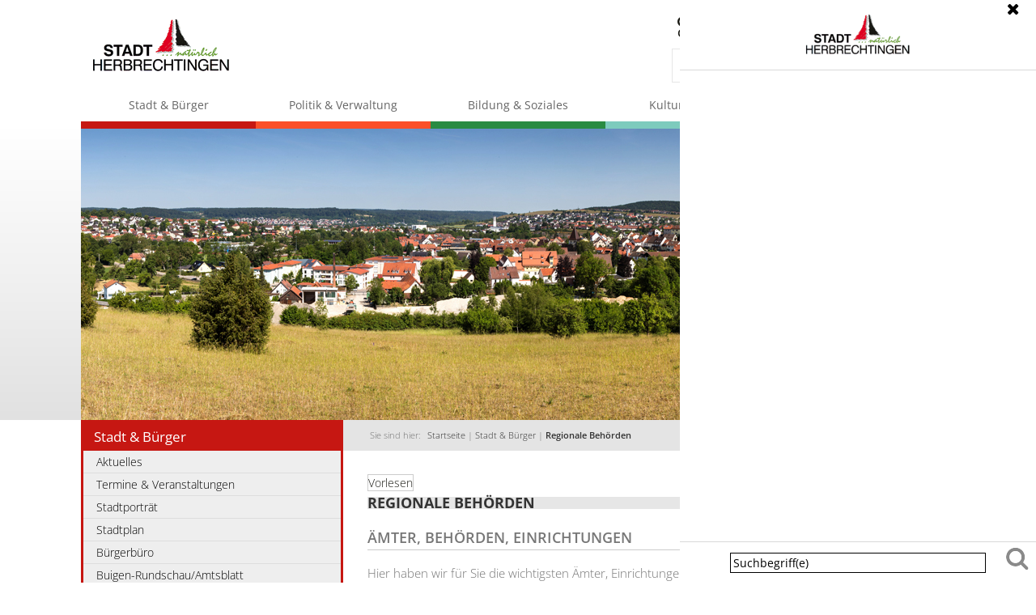

--- FILE ---
content_type: text/html;charset=UTF-8
request_url: https://www.herbrechtingen.de/Startseite/stadt+_+buerger/regionale+behoerden.html
body_size: 11603
content:
<!DOCTYPE HTML>
<html lang="de" dir="ltr">
<head>
<meta charset="UTF-8">
<meta name="viewport" content="width=device-width, initial-scale=1.0">
<meta name="generator" content="dvv-Mastertemplates 24.2.0.1-RELEASE">
<meta name="og:title" content="Regionale Behörden">
<meta name="og:type" content="website">
<meta name="og:locale" content="de">
<meta name="og:url" content="https://www.herbrechtingen.de/Startseite/stadt+_+buerger/regionale+behoerden.html">
<meta name="robots" content="index, follow">
<title>Regionale Behörden | Stadt Herbrechtingen </title>
<link rel="shortcut icon" href="/site/Herbrechtingen/resourceCached/10.4.2.1.2/img/favicon.ico">
<link href="/common/js/jQuery/jquery-ui-themes/1.13.2/base/jquery-ui.min.css" rel="stylesheet" type="text/css">
<link href="/site/Herbrechtingen/resourceCached/10.4.2.1.2/css/master.css" rel="stylesheet" type="text/css">
<link href="/site/Herbrechtingen/resourceCached/10.4.2.1.2/css/superfish.css" rel="stylesheet" type="text/css">
<link href="/site/Herbrechtingen/resourceCached/10.4.2.1.2/css/font-awesome.min.css" rel="stylesheet" type="text/css">
<link href="/site/Herbrechtingen/resourceCached/10.4.2.1.2/css/owl.carousel.css" rel="stylesheet" type="text/css">
<link href="/site/Herbrechtingen/resourceTemplate/herbrechtingen/-/12107768/10.4.2.1.2/resource.dynamic.css" rel="stylesheet" type="text/css">
<link href="/site/Herbrechtingen/resourceCached/10.4.2.1.2/js/vendors/mmenu/mmenu-js-9.3.0/mmenu.css" rel="stylesheet" type="text/css">
<link href="/site/Herbrechtingen/resourceCached/10.4.2.1.2/css/sbw-organigramm.css" rel="stylesheet" type="text/css">
<link href="/common/js/jQuery/external/bxSlider/jquery.bxslider.css" rel="stylesheet" type="text/css">
<script src="//f1-eu.readspeaker.com/script/9845/webReader/webReader.js?pids=wr" type="text/javascript"></script>
<script src="/common/js/jQuery/3.6.4/jquery.min.js"></script>
<script src="/common/js/jQuery/external/hoverIntent/jquery.hoverIntent.min.js"></script>
<script src="/common/js/jQuery/external/cookie/js.cookie.js"></script>
<script src="/common/js/jQuery/external/superfish/js/superfish.min.js"></script>
<script src="/common/js/jQuery/external/bxSlider/jquery.bxslider.min.js"></script>
<script src="/common/js/jQuery/jquery-ui/1.13.2_k1/jquery-ui.min.js"></script>
<script src="/site/Herbrechtingen/resourceCached/10.4.2.1.2/mergedScript_de.js"></script>
<script src="/site/Herbrechtingen/resourceCached/10.4.2.1.2/js/jquery.customs.js"></script>
<script src="/site/Herbrechtingen/resourceCached/10.4.2.1.2/js/jquery.flexnav.js"></script>
<script src="/site/Herbrechtingen/resourceCached/10.4.2.1.2/js/owl.carousel.min.js"></script>
<script src="/site/Herbrechtingen/resourceCached/10.4.2.1.2/js/vendors/mmenu/mmenu-js-9.3.0/mmenu.js"></script>
<script src="/site/Herbrechtingen/resourceCached/10.4.2.1.2/js/mobilemenu.js"></script>
<script defer src="/site/Herbrechtingen/resourceCached/10.4.2.1.2/search-autocomplete/autocomplete.js"></script>
<script>
jQuery.noConflict();
jQuery(function () {
    jQuery('.pbsearch-autocomplete').pbsearch_autocomplete({
        url: '/site/Herbrechtingen/search-autocomplete/12107765/index.html',
        delay: 300,
        maxTerms: 5,
        minLength: 3,
        rows: 20,
        avoidParallelRequests: true
    });
});
jQuery(document).ready(function(){
jQuery('#row_13339816').bxSlider({ariaLive: false, auto: true, autoHover: true, buildPager: function(slideIndex){return '<span lang=\'en\'>Slider</span> Seite ' + (slideIndex+1)}, mode: 'fade', pager: true, pause: 8000, speed: 1200, touchEnabled: false}).removeClass('linearize-level-2');
});
</script>
<link href="/site/Herbrechtingen/resourceCached/10.4.2.1.2/css/dvv-custom.css" rel="stylesheet" type="text/css">
</head>

<body id="node12107765" class="knot_12107729 body_node">
  <div class="the-wrapper">
       <header id="header">
        <!-- top-custom.vm start -->
        <div class="ym-wrapper">
            <div class="ym-wbox">
               <div class="ym-grid ym-noprint linearize-level-2">
                    <div class="ym-g20 ym-gl">
                        <a href="/Startseite.html">
							<img src="/site/Herbrechtingen/resourceCached/10.4.2.1.2/img/logo.png" alt="Startseite" id="logo">
						</a>

                                                <nav id="mobile-navigation" class="l-navigation-mobile" aria-label="Hauptnavigation">
                            <div class="mobile-nav-button-wrapper">

<mm-burger
    menu="my-menu"
    fx="squeeze"
    ease="elastic"
    role="button"
    tabindex="0"
    title="Öffne das Menü"
>
    <span class="mm-burger__text">Menü</span>
</mm-burger>
</div>                        </nav>

                    </div>
                    <div class="ym-g20 ym-gr">
                        <div class="funktionslinks">
                                                        <nav class="l-header__service-navigation" aria-label="Service-Navigation">
                                <ul class="c-service-navigation">
                                    <li>
                                        <div class="c-contrast-switcher">
                                            <a class="contrast-button" role="button" title="Kontrast umschalten"><i class="fa-adjust"></i>Kontrast</a>
                                        </div>
                                    </li>
                                    <li>
                                        <a class="fl-leichtesprache" href="/Startseite/leichte+sprache.html" target="_self">Leichte Sprache</a>
                                    </li>
                                    <li>
                                        <a class="fl-gebaerdensprache" href="/Startseite/gebaerdensprache.html" target="_self">Gebärdensprache</a>
                                    </li>
                                </ul>
                            </nav>
                        </div>
             <div id="quicksearch" class="quicksearchdiv">
        <form action="/site/Herbrechtingen/search/12092948/index.html" class="quicksearch noprint"
          role="search" method="GET">


                <input type="hidden" name="quicksearch" value="true">
        <label for="qs_query">Suche</label>
        <span class="nowrap">
            <input name="query" id="qs_query" class="quicksearchtext pbsearch-autocomplete"
                                   placeholder="Suchbegriff(e)" type="search"
>
            <input class="quicksearchimg" type="image" src="/site/Herbrechtingen/resourceCached/10.4.2.1.2/img/links/button-search.png"
                   alt="Suche starten">
        </span>
    </form>
</div>
                    </div>
                </div>
            </div>
        </div>
<div class="navi">
    <a id="navigation"></a>
    <nav id="nav" aria-label="Hauptnavigation">
             <div id="my-menu">
            <ul class="sf-menu nav_12092948 ebene1">
 <li class="nav_12107729 ebene1 hasChild currentParent child_1"><a href="/Startseite/stadt+_+buerger.html">Stadt &amp; Bürger</a>
  <ul class="nav_12107729 ebene2">
   <li class="nav_12929253 ebene2 child_1"><a href="/Startseite/stadt+_+buerger/aktuelles.html">Aktuelles</a></li>
   <li class="nav_13310759 ebene2 hasChild child_2"><a href="/Startseite/stadt+_+buerger/termine+_+veranstaltungen.html">Termine &amp; Veranstaltungen</a>
    <ul class="nav_13310759 ebene3">
     <li class="nav_13590875 ebene3 child_1"><a href="/Startseite/stadt+_+buerger/selbsteintrag.html">Selbsteintrag</a></li>
    </ul></li>
   <li class="nav_12107738 ebene2 hasChild child_3"><a href="/Startseite/stadt+_+buerger/stadtportraet.html">Stadtporträt</a>
    <ul class="nav_12107738 ebene3">
     <li class="nav_12170856 ebene3 child_2"><a href="/Startseite/stadt+_+buerger/geschichte.html">Geschichte</a></li>
     <li class="nav_13378238 ebene3 hasChild child_2"><a href="/Startseite/stadt+_+buerger/daten_+zahlen_+fakten.html">Daten, Zahlen, Fakten</a>
      <ul class="nav_13378238 ebene4">
       <li class="nav_13468698 ebene4 child_1"><a href="/Startseite/stadt+_+buerger/bevoelkerungsstatistik.html">Bevölkerungsstatistik</a></li>
       <li class="nav_13468708 ebene4 hasChild child_2"><a href="/Startseite/stadt+_+buerger/finanzstatistik.html">Finanzstatistik</a></li>
       <li class="nav_13468718 ebene4 child_3"><a href="/Startseite/stadt+_+buerger/standesamtstatistik.html">Standesamtstatistik</a></li>
      </ul></li>
     <li class="nav_13378255 ebene3 child_3"><a href="/Startseite/stadt+_+buerger/broschueren_+prospekte.html">Broschüren, Prospekte</a></li>
     <li class="nav_13378273 ebene3 child_4"><a href="/Startseite/stadt+_+buerger/teilorte.html">Teilorte</a></li>
     <li class="nav_13378282 ebene3 child_5"><a href="/Startseite/stadt+_+buerger/partnerstaedte.html">Partnerstädte</a></li>
     <li class="nav_13378291 ebene3 child_6"><a href="/Startseite/stadt+_+buerger/wahrzeichen.html">Wahrzeichen</a></li>
     <li class="nav_13378300 ebene3 child_7"><a href="/Startseite/stadt+_+buerger/unsere+wappen.html">Unsere Wappen</a></li>
    </ul></li>
   <li class="nav_14056973 ebene2 hasChild child_4"><a href="/Startseite/stadt+_+buerger/stadtplan+neu.html">Stadtplan</a>
    <ul class="nav_14056973 ebene3">
     <li class="nav_14057039 ebene3 child_8"><a href="/Startseite/stadt+_+buerger/schule+_+kindertagesstaetten.html">Schule / Kindertagesstätten</a></li>
     <li class="nav_14057049 ebene3 child_2"><a href="/Startseite/stadt+_+buerger/soziale+einrichtungen.html">Soziale Einrichtungen</a></li>
     <li class="nav_14057073 ebene3 child_3"><a href="/Startseite/stadt+_+buerger/freizeit+_+kultur+_+sportstaetten.html">Freizeit / Kultur / Sportstätten </a></li>
     <li class="nav_20341815 ebene3 child_4"><a href="/Startseite/stadt+_+buerger/weitere+nuetzliche+standorte.html">weitere nützliche Standorte</a></li>
    </ul></li>
   <li class="nav_12187977 ebene2 child_5"><a href="/Startseite/stadt+_+buerger/buergerbuero.html">Bürgerbüro</a></li>
   <li class="nav_17072570 ebene2 child_6"><a href="/Startseite/stadt+_+buerger/buigen-rundschau_amtsblatt.html">Buigen-Rundschau/Amtsblatt</a></li>
   <li class="nav_21479269 ebene2 hasChild child_7"><a href="/Startseite/stadt+_+buerger/bauen+und+entwicklung.html">Bauen und Entwicklung</a>
    <ul class="nav_21479269 ebene3">
     <li class="nav_21480644 ebene3 child_5"><a href="/Startseite/stadt+_+buerger/bauplaetze.html">Bauplätze</a></li>
     <li class="nav_24409926 ebene3 child_2"><a href="/Startseite/stadt+_+buerger/bibriscampus.html">Bibriscampus</a></li>
     <li class="nav_23270914 ebene3 child_3"><a href="/Startseite/stadt+_+buerger/digitaler+bauantrag.html">Digitaler Bauantrag</a></li>
     <li class="nav_21480818 ebene3 child_4"><a href="/21480818.html">Bauleitplanung</a></li>
     <li class="nav_21480662 ebene3 child_5"><a href="/21480662.html">Stadtentwicklung 2035</a></li>
     <li class="nav_21480688 ebene3 child_6"><a href="/21480688.html">Stadtsanierung "Ortskern Ost"</a></li>
     <li class="nav_21480707 ebene3 child_7"><a href="/21480707.html">Ausschreibungen</a></li>
     <li class="nav_21480776 ebene3 child_8"><a href="/21480776.html">Baumaßnahmen</a></li>
     <li class="nav_21480790 ebene3 hasChild child_9"><a href="/21480790.html">Breitbandausbau</a>
      <ul class="nav_21480790 ebene4">
       <li class="nav_23136526 ebene4 child_4"><a href="/23136526.html">Weiße Flecken</a></li>
      </ul></li>
     <li class="nav_21880049 ebene3 child_10"><a href="/Startseite/stadt+_+buerger/foerderprogramm+balkonkraftwerke.html">Förderprogramm Balkonkraftwerke</a></li>
     <li class="nav_21480836 ebene3 child_11"><a href="/21480836.html">Lärmaktionsplanung</a></li>
     <li class="nav_21480863 ebene3 child_12"><a href="/Startseite/stadt+_+buerger/kommunale+waermeplanung+_+klimaschutzinitiative.html">Kommunale Wärmeplanung / Klimaschutzinitiative</a></li>
    </ul></li>
   <li class="nav_21210542 ebene2 child_8"><a href="/Startseite/stadt+_+buerger/elr-programm.html">ELR-Programm</a></li>
   <li class="nav_13595850 ebene2 child_9"><a href="/Startseite/stadt+_+buerger/fundsachen.html">Fundsachen</a></li>
   <li class="nav_12107783 ebene2 child_10"><a href="/Startseite/stadt+_+buerger/geoinformationen+_gis_.html">Geoinformationen (GIS)</a></li>
   <li class="nav_12107756 ebene2 child_11"><a href="/Startseite/stadt+_+buerger/notfallsituationen.html">Notfallsituationen</a></li>
   <li class="nav_12107810 ebene2 child_12"><a href="/Startseite/stadt+_+buerger/ortsrecht.html">Ortsrecht</a></li>
   <li class="nav_23209818 ebene2 hasChild child_13"><a href="/Startseite/stadt+_+buerger/grundsteuer.html">Grundsteuer</a>
    <ul class="nav_23209818 ebene3">
     <li class="nav_23264814 ebene3 child_13"><a href="/23264814.html">Hebesatz</a></li>
     <li class="nav_23714196 ebene3 child_2"><a href="/Startseite/stadt+_+buerger/sepa-mandat.html">Sepa-Mandat</a></li>
     <li class="nav_23714213 ebene3 child_3"><a href="/Startseite/stadt+_+buerger/antrag+auf+jahreszahlung+der+grundsteuer.html">Antrag auf Jahreszahlung der Grundsteuer</a></li>
    </ul></li>
   <li class="nav_23611253 ebene2 child_14"><a href="/Startseite/stadt+_+buerger/hundesteuer.html">Hundesteuer</a></li>
   <li class="nav_12107765 ebene2 current child_15"><a aria-current="page" class="active" href="/Startseite/stadt+_+buerger/regionale+behoerden.html">Regionale Behörden</a></li>
   <li class="nav_12107774 ebene2 child_16"><a href="/Startseite/stadt+_+buerger/versorgungsunternehmen.html">Versorgungsunternehmen</a></li>
   <li class="nav_12107801 ebene2 child_17"><a href="/Startseite/stadt+_+buerger/wertstoff-zentrum.html">Wertstoff-Zentrum</a></li>
   <li class="nav_23762742 ebene2 child_18"><a href="/23762742.html">Krautbeete</a></li>
  </ul></li>
 <li class="nav_12116558 ebene1 hasChild child_2"><a href="/Startseite/politik+_+verwaltung.html">Politik &amp; Verwaltung</a>
  <ul class="nav_12116558 ebene2">
   <li class="nav_12116567 ebene2 hasChild child_19"><a href="/Startseite/politik+_+verwaltung/gemeinderat.html">Gemeinderat</a>
    <ul class="nav_12116567 ebene3">
     <li class="nav_18398247 ebene3 child_4"><a href="https://herbrechtingen-sitzungsdienst.komm.one/bi/info.asp" rel="external noopener" target="_blank" title="Bürgerinformationssystem - öffnet in neuem Fenster">Bürgerinformationssystem</a></li>
     <li class="nav_23544968 ebene3 child_2"><a href="/Startseite/politik+_+verwaltung/mitglieder+des+gemeinderats.html">Mitglieder des Gemeinderats</a></li>
    </ul></li>
   <li class="nav_12116612 ebene2 hasChild child_2"><a href="/Startseite/politik+_+verwaltung/verwaltung.html">Verwaltung</a>
    <ul class="nav_12116612 ebene3">
     <li class="nav_12116621 ebene3 hasChild child_3"><a href="/Startseite/politik+_+verwaltung/ansprechpartner.html">Ansprechpartner</a>
      <ul class="nav_12116621 ebene4">
       <li class="nav_13483650 ebene4 child_2"><a href="/Startseite/politik+_+verwaltung/buergermeister.html">Bürgermeister</a></li>
       <li class="nav_13483681 ebene4 child_2"><a href="/Startseite/politik+_+verwaltung/fachbereich+bau.html">Fachbereich Bau</a></li>
       <li class="nav_21892431 ebene4 child_3"><a href="/Startseite/politik+_+verwaltung/fachbereich+bildung+_+kultur+_+feuerwehr.html">Fachbereich Bildung / Kultur / Feuerwehr</a></li>
       <li class="nav_13483670 ebene4 child_4"><a href="/Startseite/politik+_+verwaltung/fachbereich+buergerservice.html">Fachbereich Bürgerservice</a></li>
       <li class="nav_13483691 ebene4 child_5"><a href="/Startseite/politik+_+verwaltung/fachbereich+finanzen+_+grundstuecke.html">Fachbereich Finanzen / Grundstücke</a></li>
       <li class="nav_13483660 ebene4 child_6"><a href="/Startseite/politik+_+verwaltung/fachbereich+personal+_+interne+dienste.html">Fachbereich Personal / Interne Dienste</a></li>
       <li class="nav_13326890 ebene4 child_7"><a href="/Startseite/politik+_+verwaltung/mitarbeiterliste+von+a-z.html">Mitarbeiterliste von A-Z</a></li>
      </ul></li>
     <li class="nav_22689702 ebene3 child_2"><a href="/22689702.html">Organigramm</a></li>
     <li class="nav_12116630 ebene3 child_3"><a href="/Startseite/politik+_+verwaltung/anschriften+und+oeffnungszeiten.html">Anschriften und Öffnungszeiten</a></li>
     <li class="nav_12116639 ebene3 child_4"><a href="/Startseite/politik+_+verwaltung/bankverbindungen.html">Bankverbindungen</a></li>
     <li class="nav_12116657 ebene3 child_5"><a href="/Startseite/politik+_+verwaltung/ausbildung.html">Ausbildung</a></li>
     <li class="nav_12116666 ebene3 child_6"><a href="/Startseite/politik+_+verwaltung/stellenangebote.html">Stellenangebote</a></li>
     <li class="nav_20094475 ebene3 child_7"><a href="/Startseite/politik+_+verwaltung/onlinedienste.html">Onlinedienste</a></li>
     <li class="nav_13389264 ebene3 child_8"><a href="/Startseite/politik+_+verwaltung/leistungen+von+a-z.html">Leistungen von A-Z</a></li>
     <li class="nav_13344486 ebene3 child_9"><a href="/Startseite/politik+_+verwaltung/lebenslagen.html">Lebenslagen</a></li>
     <li class="nav_18428924 ebene3 child_10"><a href="/Startseite/politik+_+verwaltung/gutachterausschuss.html">Gutachterausschuss</a></li>
     <li class="nav_15891275 ebene3 child_11"><a href="/Startseite/politik+_+verwaltung/heiraten.html">Heiraten</a></li>
     <li class="nav_14932590 ebene3 child_12"><a href="/Startseite/politik+_+verwaltung/integrationsmanagement.html">Integrationsmanagement</a></li>
    </ul></li>
   <li class="nav_12116684 ebene2 child_3"><a href="/Startseite/politik+_+verwaltung/abgeordnete+und+kreisraete.html">Abgeordnete und Kreisräte</a></li>
   <li class="nav_12116693 ebene2 hasChild child_4"><a href="/Startseite/politik+_+verwaltung/wahlen.html">Wahlen</a>
    <ul class="nav_12116693 ebene3">
     <li class="nav_24617666 ebene3 child_13"><a href="/Startseite/politik+_+verwaltung/landtagswahl+2026.html">Landtagswahl 2026</a></li>
    </ul></li>
  </ul></li>
 <li class="nav_12116702 ebene1 hasChild child_3"><a href="/Startseite/bildung+_+soziales.html">Bildung &amp; Soziales</a>
  <ul class="nav_12116702 ebene2">
   <li class="nav_12123873 ebene2 hasChild child_5"><a href="/Startseite/bildung+_+soziales/schulen.html">Schulen</a>
    <ul class="nav_12123873 ebene3">
     <li class="nav_12123882 ebene3 child_2"><a href="/Startseite/bildung+_+soziales/oeffentliche+schulen.html">Öffentliche Schulen</a></li>
     <li class="nav_21472753 ebene3 child_2"><a href="/Startseite/bildung+_+soziales/staedtische_musikschule.html">Musikschule</a></li>
     <li class="nav_12123900 ebene3 child_3"><a href="/Startseite/bildung+_+soziales/vhs.html">Volkshochschule</a></li>
     <li class="nav_12123909 ebene3 child_4"><a href="/Startseite/bildung+_+soziales/pistoriusschule.html">Pistoriusschule</a></li>
     <li class="nav_12123918 ebene3 child_5"><a href="/Startseite/bildung+_+soziales/ev_+fachschule.html">Ev. Fachschule</a></li>
    </ul></li>
   <li class="nav_12123929 ebene2 hasChild child_2"><a href="/Startseite/bildung+_+soziales/kindertagesstaetten.html">Kindertagesstätten</a>
    <ul class="nav_12123929 ebene3">
     <li class="nav_12123938 ebene3 child_6"><a href="/Startseite/bildung+_+soziales/kindergaerten+bolheim.html">Kindergärten Bolheim</a></li>
     <li class="nav_12123947 ebene3 child_2"><a href="/Startseite/bildung+_+soziales/kindergaerten+bissingen.html">Kindergärten Bissingen</a></li>
     <li class="nav_12123956 ebene3 child_3"><a href="/Startseite/bildung+_+soziales/kindergaerten+herbrechtingen.html">Kindergärten Herbrechtingen</a></li>
     <li class="nav_12124254 ebene3 child_4"><a href="/Startseite/bildung+_+soziales/kindertagespflege+e_v_.html">Kindertagespflege e.V.</a></li>
    </ul></li>
   <li class="nav_12123965 ebene2 hasChild child_3"><a href="/Startseite/bildung+_+soziales/hortgruppen+_+kernzeitbetreuung.html">Hortgruppen &amp; Kernzeitbetreuung</a>
    <ul class="nav_12123965 ebene3">
     <li class="nav_17041478 ebene3 child_5"><a href="/Startseite/bildung+_+soziales/kernzeitbetreuung.html">Kernzeitbetreuung</a></li>
    </ul></li>
   <li class="nav_12123974 ebene2 hasChild child_4"><a href="/Startseite/bildung+_+soziales/Musikschule.html">Musikschule</a>
    <ul class="nav_12123974 ebene3">
     <li class="nav_13486181 ebene3 child_2"><a href="/Startseite/bildung+_+soziales/anfragen+und+anmeldung.html">Anfragen und Anmeldung</a></li>
     <li class="nav_13486190 ebene3 child_2"><a href="/Startseite/bildung+_+soziales/musikschule_geschichte.html">Geschichte</a></li>
     <li class="nav_13486199 ebene3 child_3"><a href="/Startseite/bildung+_+soziales/ensembles.html">Ensembles</a></li>
     <li class="nav_13486222 ebene3 child_4"><a href="/Startseite/bildung+_+soziales/instrumentalunterricht.html">Instrumentalunterricht</a></li>
     <li class="nav_13486231 ebene3 child_5"><a href="/Startseite/bildung+_+soziales/kollegium.html">Kollegium</a></li>
     <li class="nav_13486240 ebene3 child_6"><a href="/Startseite/bildung+_+soziales/musikalische+frueherziehung.html">Musikalische Früherziehung</a></li>
     <li class="nav_13486377 ebene3 child_7"><a href="/Startseite/bildung+_+soziales/preise.html">Preise</a></li>
     <li class="nav_13486249 ebene3 child_8"><a href="/Startseite/bildung+_+soziales/zusammenarbeit.html">Zusammenarbeit</a></li>
    </ul></li>
   <li class="nav_12124055 ebene2 hasChild child_5"><a href="/Startseite/bildung+_+soziales/buecherei.html">Stadtbücherei</a>
    <ul class="nav_12124055 ebene3">
     <li class="nav_12124064 ebene3 child_9"><a href="/Startseite/bildung+_+soziales/stadtbuecherei_aktuelles.html">Aktuelles</a></li>
     <li class="nav_22183614 ebene3 child_2"><a href="/Startseite/bildung+_+soziales/online+katalog.html">Online Katalog</a></li>
     <li class="nav_19353579 ebene3 child_3"><a href="/Startseite/bildung+_+soziales/digitale+angebote.html">Digitale Angebote</a></li>
     <li class="nav_12124091 ebene3 child_4"><a href="/Startseite/bildung+_+soziales/veranstaltungen.html">Veranstaltungen</a></li>
     <li class="nav_13665202 ebene3 hasChild child_5"><a href="/Startseite/bildung+_+soziales/wir+ueber+uns.html">Wir über uns</a>
      <ul class="nav_13665202 ebene4">
       <li class="nav_14023201 ebene4 child_8"><a href="/Startseite/bildung+_+soziales/buecherei+a-z.html">Bücherei A-Z</a></li>
      </ul></li>
    </ul></li>
   <li class="nav_12124102 ebene2 child_6"><a href="/Startseite/bildung+_+soziales/vhs.html">Volkshochschule</a></li>
   <li class="nav_12124111 ebene2 hasChild child_7"><a href="/Startseite/bildung+_+soziales/jugend.html">Jugend</a>
    <ul class="nav_12124111 ebene3">
     <li class="nav_12124120 ebene3 child_6"><a href="/Startseite/bildung+_+soziales/ferienprogramm.html">Ferienprogramm</a></li>
     <li class="nav_12124131 ebene3 child_2"><a href="/Startseite/bildung+_+soziales/jugendhaus.html">Jugendhaus</a></li>
     <li class="nav_12124140 ebene3 child_3"><a href="/Startseite/bildung+_+soziales/jugendnetz+bw.html">Jugendnetz BW</a></li>
     <li class="nav_12124160 ebene3 child_4"><a href="/Startseite/bildung+_+soziales/skateranlagen+und+bolzplaetze.html">Skateranlagen und Bolzplätze</a></li>
     <li class="nav_20349661 ebene3 child_5"><a href="/Startseite/bildung+_+soziales/spielplaetze.html">Spielplätze</a></li>
    </ul></li>
   <li class="nav_12124169 ebene2 hasChild child_8"><a href="/Startseite/bildung+_+soziales/familie.html">Familie</a>
    <ul class="nav_12124169 ebene3">
     <li class="nav_12124178 ebene3 child_6"><a href="/Startseite/bildung+_+soziales/familienzentrum+_treffpunkt+kloster_.html">Familienzentrum "TreffPunkt Kloster"</a></li>
     <li class="nav_12124189 ebene3 child_2"><a href="/Startseite/bildung+_+soziales/foerderpass+der+stadt+herbrechtingen.html">Förderpass der Stadt Herbrechtingen</a></li>
     <li class="nav_12124198 ebene3 hasChild child_3"><a href="/Startseite/bildung+_+soziales/haus+der+familie.html">Haus der Familie</a>
      <ul class="nav_12124198 ebene4">
       <li class="nav_12124225 ebene4 child_2"><a href="/Startseite/bildung+_+soziales/leih-oma-_leih-opa-projekt.html">Leih-Oma-/Leih-Opa-Projekt</a></li>
      </ul></li>
     <li class="nav_12124207 ebene3 child_4"><a href="/Startseite/bildung+_+soziales/krabbel-+und+spielgruppen.html">Krabbel- und Spielgruppen</a></li>
     <li class="nav_12124216 ebene3 child_5"><a href="/Startseite/bildung+_+soziales/landesfamilienpass.html">Landesfamilienpass</a></li>
     <li class="nav_12124245 ebene3 child_6"><a href="/Startseite/bildung+_+soziales/oekumenische+nachbarschaftshilfe.html">Ökumenische Nachbarschaftshilfe</a></li>
    </ul></li>
   <li class="nav_12124263 ebene2 hasChild child_9"><a href="/Startseite/bildung+_+soziales/senioren.html">Senioren</a>
    <ul class="nav_12124263 ebene3">
     <li class="nav_12124272 ebene3 child_7"><a href="/Startseite/bildung+_+soziales/begegnungstaette+herbrechtingen.html">Begegnungstätte Herbrechtingen</a></li>
     <li class="nav_12124281 ebene3 child_2"><a href="/Startseite/bildung+_+soziales/seniorenportal.html">Seniorenportal</a></li>
     <li class="nav_12124290 ebene3 child_3"><a href="/Startseite/bildung+_+soziales/soziales+netzwerk+herbrechtingen.html">Soziales Netzwerk Herbrechtingen</a></li>
     <li class="nav_12124301 ebene3 hasChild child_4"><a href="/Startseite/bildung+_+soziales/wohnen+im+alter.html">Wohnen im Alter</a>
      <ul class="nav_12124301 ebene4">
       <li class="nav_13489391 ebene4 child_2"><a href="/Startseite/bildung+_+soziales/betreutes+wohnen.html"> Betreutes Wohnen</a></li>
       <li class="nav_13489405 ebene4 child_2"><a href="/Startseite/bildung+_+soziales/pflegeheime.html">Pflegeheime</a></li>
       <li class="nav_13489420 ebene4 child_3"><a href="/Startseite/bildung+_+soziales/seniorenwohnanlagen.html">Seniorenwohnanlagen</a></li>
      </ul></li>
    </ul></li>
   <li class="nav_12124310 ebene2 hasChild child_10"><a href="/Startseite/bildung+_+soziales/beratungen+und+hilfen+im+alltag.html">Beratungen und Hilfen im Alltag</a>
    <ul class="nav_12124310 ebene3">
     <li class="nav_12124319 ebene3 child_5"><a href="/Startseite/bildung+_+soziales/beratungsstelle+fuer+eltern_+kinder+und+jugendliche.html">Beratungsstelle für Eltern, Kinder und Jugendliche</a></li>
     <li class="nav_12124328 ebene3 child_2"><a href="/Startseite/bildung+_+soziales/essen+auf+raedern.html">Essen auf Rädern</a></li>
     <li class="nav_12124337 ebene3 child_3"><a href="/Startseite/bildung+_+soziales/frauen-+und+kinderschutzhaus.html">Frauen- und Kinderschutzhaus</a></li>
     <li class="nav_12124348 ebene3 child_4"><a href="/Startseite/bildung+_+soziales/hausnotruf.html">Hausnotruf</a></li>
     <li class="nav_12124357 ebene3 child_5"><a href="/Startseite/bildung+_+soziales/hospizgruppe.html">Hospizgruppe</a></li>
     <li class="nav_12124375 ebene3 child_6"><a href="/Startseite/bildung+_+soziales/krankenpflegeverein.html">Krankenpflegeverein</a></li>
     <li class="nav_12124384 ebene3 child_7"><a href="/Startseite/bildung+_+soziales/kurzzeitpflege.html">Kurzzeitpflege</a></li>
     <li class="nav_12124393 ebene3 child_8"><a href="/Startseite/bildung+_+soziales/nachbarschaftshilfe.html">Nachbarschaftshilfe</a></li>
     <li class="nav_16389373 ebene3 child_9"><a href="/Startseite/bildung+_+soziales/pflegestuetzpunkt.html">Pflegestützpunkt </a></li>
     <li class="nav_12124402 ebene3 child_10"><a href="/Startseite/bildung+_+soziales/sozialstation.html">Sozialstation</a></li>
     <li class="nav_12124411 ebene3 child_11"><a href="/Startseite/bildung+_+soziales/willkommen+baby.html">Willkommen Baby</a></li>
    </ul></li>
   <li class="nav_12124420 ebene2 hasChild child_11"><a href="/Startseite/bildung+_+soziales/kirchen.html">Kirchen</a>
    <ul class="nav_12124420 ebene3">
     <li class="nav_12124429 ebene3 child_12"><a href="/Startseite/bildung+_+soziales/evangelische+kirchen.html">Evangelische Kirchen</a></li>
     <li class="nav_12124438 ebene3 child_2"><a href="/Startseite/bildung+_+soziales/katholische+kirchen.html">Katholische Kirchen</a></li>
     <li class="nav_12124449 ebene3 child_3"><a href="/Startseite/bildung+_+soziales/neuapostolische+kirchen.html">Neuapostolische Kirchen</a></li>
    </ul></li>
  </ul></li>
 <li class="nav_12116711 ebene1 hasChild child_4"><a href="/Startseite/kultur+_+freizeit.html">Kultur &amp; Freizeit</a>
  <ul class="nav_12116711 ebene2">
   <li class="nav_12166835 ebene2 hasChild child_12"><a href="/Startseite/kultur+_+freizeit/ausfluege_+fuehrungen_+wanderungen.html">Ausflüge, Führungen, Wanderungen</a>
    <ul class="nav_12166835 ebene3">
     <li class="nav_12166844 ebene3 child_4"><a href="/Startseite/kultur+_+freizeit/alb-guide.html">Alb-Guide</a></li>
     <li class="nav_12166853 ebene3 child_2"><a href="/Startseite/kultur+_+freizeit/fuehrungen.html">Führungen</a></li>
     <li class="nav_12166862 ebene3 child_3"><a href="/Startseite/kultur+_+freizeit/burgen-+und+sagenweg.html">Burgen- und Sagenweg</a></li>
     <li class="nav_12166871 ebene3 child_4"><a href="/Startseite/kultur+_+freizeit/urweltpfad.html">Urweltpfad</a></li>
    </ul></li>
   <li class="nav_12166880 ebene2 hasChild child_2"><a href="/Startseite/kultur+_+freizeit/bibrissportzentrum.html">Bibrissportzentrum</a>
    <ul class="nav_12166880 ebene3">
     <li class="nav_12166889 ebene3 child_5"><a href="/Startseite/kultur+_+freizeit/Neue+Sporthalle.html">Bibrishalle </a></li>
    </ul></li>
   <li class="nav_12166898 ebene2 hasChild child_3"><a href="/Startseite/kultur+_+freizeit/eselsburger+tal.html">Eselsburger Tal</a>
    <ul class="nav_12166898 ebene3">
     <li class="nav_12166907 ebene3 child_2"><a href="/Startseite/kultur+_+freizeit/naturschutzgebiet.html">Naturschutzgebiet</a></li>
     <li class="nav_12166916 ebene3 child_2"><a href="/Startseite/kultur+_+freizeit/bindsteinhuette.html">Bindsteinhütte</a></li>
     <li class="nav_12166925 ebene3 child_3"><a href="/Startseite/kultur+_+freizeit/filme+und+karte.html">Filme und Karte</a></li>
     <li class="nav_12166934 ebene3 child_4"><a href="/Startseite/kultur+_+freizeit/klettern.html">Klettern</a></li>
     <li class="nav_12166943 ebene3 child_5"><a href="/Startseite/kultur+_+freizeit/lernort+biber.html">Lernort Biber</a></li>
     <li class="nav_12166952 ebene3 child_6"><a href="/Startseite/kultur+_+freizeit/maerzenbecher.html">Märzenbecher</a></li>
     <li class="nav_12166961 ebene3 child_7"><a href="/Startseite/kultur+_+freizeit/rundwanderungen.html">Rundwanderungen</a></li>
     <li class="nav_12166970 ebene3 child_8"><a href="/Startseite/kultur+_+freizeit/steinere+jungfrauen.html">Steinere Jungfrauen</a></li>
     <li class="nav_18445604 ebene3 child_9"><a href="/Startseite/kultur+_+freizeit/bootsfahren.html">Bootsfahren</a></li>
    </ul></li>
   <li class="nav_12166979 ebene2 child_4"><a href="https://jurawell.de/" rel="external noopener" target="_blank" title="Freizeitbad Jurawell - Ã¶ffnet in neuem Fenster">Freizeitbad Jurawell</a></li>
   <li class="nav_12166988 ebene2 child_5"><a href="/Startseite/kultur+_+freizeit/heimatmuseum.html">Heimatmuseum</a></li>
   <li class="nav_12166997 ebene2 child_6"><a href="/Startseite/kultur+_+freizeit/kneippanlagen.html">Kneippanlagen</a></li>
   <li class="nav_12167006 ebene2 hasChild child_7"><a href="/Startseite/kultur+_+freizeit/Kulturzentrum+Kloster.html">Kulturzentrum Kloster</a>
    <ul class="nav_12167006 ebene3">
     <li class="nav_12167015 ebene3 child_10"><a href="/Startseite/kultur+_+freizeit/klostergeschichte.html">Klostergeschichte</a></li>
     <li class="nav_13631759 ebene3 child_2"><a href="/Startseite/kultur+_+freizeit/klosterrundgang.html">Klosterrundgang</a></li>
    </ul></li>
   <li class="nav_12167060 ebene2 hasChild child_8"><a href="/Startseite/kultur+_+freizeit/Maerkte+und+Feste.html">Märkte und Feste</a>
    <ul class="nav_12167060 ebene3">
     <li class="nav_12167069 ebene3 child_3"><a href="/Startseite/kultur+_+freizeit/bauern-+und+wochenmarkt.html">Bauern- und Wochenmarkt</a></li>
     <li class="nav_12167078 ebene3 child_2"><a href="/Startseite/kultur+_+freizeit/lichtmessmarkt.html">Lichtmessmarkt</a></li>
     <li class="nav_12167096 ebene3 child_3"><a href="/Startseite/kultur+_+freizeit/weihnachts-+und+kunsthandwerkermarkt.html">Weihnachts- und Kunsthandwerkermarkt</a></li>
     <li class="nav_12167105 ebene3 child_4"><a href="/Startseite/kultur+_+freizeit/kinderfeste.html">Kinderfeste</a></li>
     <li class="nav_12167114 ebene3 child_5"><a href="/Startseite/kultur+_+freizeit/stadt-_+heimat_+und+kulturfest.html">Stadt-, Heimat– und Kulturfest</a></li>
    </ul></li>
   <li class="nav_12167123 ebene2 child_9"><a href="/Startseite/kultur+_+freizeit/stadtgarten.html">Stadtgarten</a></li>
   <li class="nav_12167132 ebene2 child_10"><a href="/Startseite/kultur+_+freizeit/Unterkunftsverzeichnis.html">Unterkunftsverzeichnis</a></li>
   <li class="nav_12167141 ebene2 hasChild child_11"><a href="/Startseite/kultur+_+freizeit/veranstaltungsraeume.html">Veranstaltungsräume</a>
    <ul class="nav_12167141 ebene3">
     <li class="nav_12167150 ebene3 child_6"><a href="/Startseite/kultur+_+freizeit/buergersaal.html">Bürgersaal</a></li>
     <li class="nav_13489638 ebene3 child_2"><a href="/Startseite/kultur+_+freizeit/klosterraeume.html">Klosterräume</a></li>
     <li class="nav_12167168 ebene3 child_3"><a href="/Startseite/kultur+_+freizeit/eitenberghuette.html">Eitenberghütte</a></li>
     <li class="nav_19246554 ebene3 child_4"><a href="/Startseite/kultur+_+freizeit/bibris+mehrzweckhalle.html">Bibris Mehrzweckhalle</a></li>
     <li class="nav_19246859 ebene3 child_5"><a href="/Startseite/kultur+_+freizeit/bibris+sporthalle.html">Bibris Sporthalle</a></li>
     <li class="nav_19258026 ebene3 child_6"><a href="/Startseite/kultur+_+freizeit/buchfeldhalle.html">Buchfeldhalle</a></li>
     <li class="nav_19258077 ebene3 child_7"><a href="/Startseite/kultur+_+freizeit/mehrzweckhalle+bissingen.html">Mehrzweckhalle Bissingen</a></li>
     <li class="nav_19258107 ebene3 child_8"><a href="/Startseite/kultur+_+freizeit/turn-+und+festhalle+bolheim.html">Turn- und Festhalle Bolheim</a></li>
    </ul></li>
   <li class="nav_12167177 ebene2 child_12"><a href="/Startseite/kultur+_+freizeit/vereine.html">Vereine</a></li>
   <li class="nav_12167222 ebene2 child_13"><a href="/Startseite/kultur+_+freizeit/wintersport.html">Wintersport</a></li>
   <li class="nav_18150027 ebene2 child_14"><a href="/Startseite/kultur+_+freizeit/wohnmobilstellplatz.html">Wohnmobilstellplatz</a></li>
   <li class="nav_19948282 ebene2 child_15"><a href="/Startseite/kultur+_+freizeit/skaterpark+im+vohenstein.html">Skaterpark im Vohenstein</a></li>
  </ul></li>
 <li class="nav_12116720 ebene1 hasChild child_5"><a href="/Startseite/wirtschaft/allgemeines.html">Wirtschaft</a>
  <ul class="nav_12116720 ebene2">
   <li class="nav_12167231 ebene2 child_16"><a href="/Startseite/wirtschaft/allgemeines.html">Allgemeines</a></li>
   <li class="nav_12167303 ebene2 child_2"><a href="/Startseite/wirtschaft/industrie-_gewerbeflaechen.html">Industrie-/Gewerbeflächen</a></li>
   <li class="nav_12167348 ebene2 child_3"><a href="/Startseite/wirtschaft/foerderung+_+informationen.html">Förderung / Informationen</a></li>
  </ul></li>
</ul>
        </div>
    </nav>
    <div class="ym-wrapper">
        <div class="ym-wbox">
            <nav><ul class="sf-menu sf-arrows nav_12092948 ebene1">
 <li class="nav_12107729 ebene1 hasChild currentParent child_1"><a href="/Startseite/stadt+_+buerger.html">Stadt &amp; Bürger</a>
  <ul class="nav_12107729 ebene2">
   <li class="nav_12929253 ebene2 child_1"><a href="/Startseite/stadt+_+buerger/aktuelles.html">Aktuelles</a></li>
   <li class="nav_13310759 ebene2 hasChild child_2"><a href="/Startseite/stadt+_+buerger/termine+_+veranstaltungen.html">Termine &amp; Veranstaltungen</a>
    <ul class="nav_13310759 ebene3">
     <li class="nav_13590875 ebene3 child_1"><a href="/Startseite/stadt+_+buerger/selbsteintrag.html">Selbsteintrag</a></li>
    </ul></li>
   <li class="nav_12107738 ebene2 hasChild child_3"><a href="/Startseite/stadt+_+buerger/stadtportraet.html">Stadtporträt</a>
    <ul class="nav_12107738 ebene3">
     <li class="nav_12170856 ebene3 child_2"><a href="/Startseite/stadt+_+buerger/geschichte.html">Geschichte</a></li>
     <li class="nav_13378238 ebene3 hasChild child_2"><a href="/Startseite/stadt+_+buerger/daten_+zahlen_+fakten.html">Daten, Zahlen, Fakten</a>
      <ul class="nav_13378238 ebene4">
       <li class="nav_13468698 ebene4 child_1"><a href="/Startseite/stadt+_+buerger/bevoelkerungsstatistik.html">Bevölkerungsstatistik</a></li>
       <li class="nav_13468708 ebene4 hasChild child_2"><a href="/Startseite/stadt+_+buerger/finanzstatistik.html">Finanzstatistik</a>
        <ul class="nav_13468708 ebene5">
         <li class="nav_13479493 ebene5 child_1"><a href="/Startseite/stadt+_+buerger/haushaltsvolumen+und+steuerhebesaetze.html">Haushaltsvolumen und Steuerhebesätze</a></li>
         <li class="nav_13479506 ebene5 child_2"><a href="/Startseite/stadt+_+buerger/gesamthaushalt.html">Gesamthaushalt</a></li>
         <li class="nav_13479539 ebene5 child_3"><a href="/Startseite/stadt+_+buerger/investitionen.html">Investitionen</a></li>
         <li class="nav_13479560 ebene5 child_4"><a href="/Startseite/stadt+_+buerger/kosten+der+einrichtungen.html">Kosten der Einrichtungen</a></li>
        </ul></li>
       <li class="nav_13468718 ebene4 child_3"><a href="/Startseite/stadt+_+buerger/standesamtstatistik.html">Standesamtstatistik</a></li>
      </ul></li>
     <li class="nav_13378255 ebene3 child_3"><a href="/Startseite/stadt+_+buerger/broschueren_+prospekte.html">Broschüren, Prospekte</a></li>
     <li class="nav_13378273 ebene3 child_4"><a href="/Startseite/stadt+_+buerger/teilorte.html">Teilorte</a></li>
     <li class="nav_13378282 ebene3 child_5"><a href="/Startseite/stadt+_+buerger/partnerstaedte.html">Partnerstädte</a></li>
     <li class="nav_13378291 ebene3 child_6"><a href="/Startseite/stadt+_+buerger/wahrzeichen.html">Wahrzeichen</a></li>
     <li class="nav_13378300 ebene3 child_7"><a href="/Startseite/stadt+_+buerger/unsere+wappen.html">Unsere Wappen</a></li>
    </ul></li>
   <li class="nav_14056973 ebene2 hasChild child_4"><a href="/Startseite/stadt+_+buerger/stadtplan+neu.html">Stadtplan</a>
    <ul class="nav_14056973 ebene3">
     <li class="nav_14057039 ebene3 child_8"><a href="/Startseite/stadt+_+buerger/schule+_+kindertagesstaetten.html">Schule / Kindertagesstätten</a></li>
     <li class="nav_14057049 ebene3 child_2"><a href="/Startseite/stadt+_+buerger/soziale+einrichtungen.html">Soziale Einrichtungen</a></li>
     <li class="nav_14057073 ebene3 child_3"><a href="/Startseite/stadt+_+buerger/freizeit+_+kultur+_+sportstaetten.html">Freizeit / Kultur / Sportstätten </a></li>
     <li class="nav_20341815 ebene3 child_4"><a href="/Startseite/stadt+_+buerger/weitere+nuetzliche+standorte.html">weitere nützliche Standorte</a></li>
    </ul></li>
   <li class="nav_12187977 ebene2 child_5"><a href="/Startseite/stadt+_+buerger/buergerbuero.html">Bürgerbüro</a></li>
   <li class="nav_17072570 ebene2 child_6"><a href="/Startseite/stadt+_+buerger/buigen-rundschau_amtsblatt.html">Buigen-Rundschau/Amtsblatt</a></li>
   <li class="nav_21479269 ebene2 hasChild child_7"><a href="/Startseite/stadt+_+buerger/bauen+und+entwicklung.html">Bauen und Entwicklung</a>
    <ul class="nav_21479269 ebene3">
     <li class="nav_21480644 ebene3 child_5"><a href="/Startseite/stadt+_+buerger/bauplaetze.html">Bauplätze</a></li>
     <li class="nav_24409926 ebene3 child_2"><a href="/Startseite/stadt+_+buerger/bibriscampus.html">Bibriscampus</a></li>
     <li class="nav_23270914 ebene3 child_3"><a href="/Startseite/stadt+_+buerger/digitaler+bauantrag.html">Digitaler Bauantrag</a></li>
     <li class="nav_21480818 ebene3 child_4"><a href="/21480818.html">Bauleitplanung</a></li>
     <li class="nav_21480662 ebene3 child_5"><a href="/21480662.html">Stadtentwicklung 2035</a></li>
     <li class="nav_21480688 ebene3 child_6"><a href="/21480688.html">Stadtsanierung "Ortskern Ost"</a></li>
     <li class="nav_21480707 ebene3 child_7"><a href="/21480707.html">Ausschreibungen</a></li>
     <li class="nav_21480776 ebene3 child_8"><a href="/21480776.html">Baumaßnahmen</a></li>
     <li class="nav_21480790 ebene3 hasChild child_9"><a href="/21480790.html">Breitbandausbau</a>
      <ul class="nav_21480790 ebene4">
       <li class="nav_23136526 ebene4 child_4"><a href="/23136526.html">Weiße Flecken</a></li>
      </ul></li>
     <li class="nav_21880049 ebene3 child_10"><a href="/Startseite/stadt+_+buerger/foerderprogramm+balkonkraftwerke.html">Förderprogramm Balkonkraftwerke</a></li>
     <li class="nav_21480836 ebene3 child_11"><a href="/21480836.html">Lärmaktionsplanung</a></li>
     <li class="nav_21480863 ebene3 child_12"><a href="/Startseite/stadt+_+buerger/kommunale+waermeplanung+_+klimaschutzinitiative.html">Kommunale Wärmeplanung / Klimaschutzinitiative</a></li>
    </ul></li>
   <li class="nav_21210542 ebene2 child_8"><a href="/Startseite/stadt+_+buerger/elr-programm.html">ELR-Programm</a></li>
   <li class="nav_13595850 ebene2 child_9"><a href="/Startseite/stadt+_+buerger/fundsachen.html">Fundsachen</a></li>
   <li class="nav_12107783 ebene2 child_10"><a href="/Startseite/stadt+_+buerger/geoinformationen+_gis_.html">Geoinformationen (GIS)</a></li>
   <li class="nav_12107756 ebene2 child_11"><a href="/Startseite/stadt+_+buerger/notfallsituationen.html">Notfallsituationen</a></li>
   <li class="nav_12107810 ebene2 child_12"><a href="/Startseite/stadt+_+buerger/ortsrecht.html">Ortsrecht</a></li>
   <li class="nav_23209818 ebene2 hasChild child_13"><a href="/Startseite/stadt+_+buerger/grundsteuer.html">Grundsteuer</a>
    <ul class="nav_23209818 ebene3">
     <li class="nav_23264814 ebene3 child_13"><a href="/23264814.html">Hebesatz</a></li>
     <li class="nav_23714196 ebene3 child_2"><a href="/Startseite/stadt+_+buerger/sepa-mandat.html">Sepa-Mandat</a></li>
     <li class="nav_23714213 ebene3 child_3"><a href="/Startseite/stadt+_+buerger/antrag+auf+jahreszahlung+der+grundsteuer.html">Antrag auf Jahreszahlung der Grundsteuer</a></li>
    </ul></li>
   <li class="nav_23611253 ebene2 child_14"><a href="/Startseite/stadt+_+buerger/hundesteuer.html">Hundesteuer</a></li>
   <li class="nav_12107765 ebene2 current child_15"><a aria-current="page" class="active" href="/Startseite/stadt+_+buerger/regionale+behoerden.html">Regionale Behörden</a></li>
   <li class="nav_12107774 ebene2 child_16"><a href="/Startseite/stadt+_+buerger/versorgungsunternehmen.html">Versorgungsunternehmen</a></li>
   <li class="nav_12107801 ebene2 child_17"><a href="/Startseite/stadt+_+buerger/wertstoff-zentrum.html">Wertstoff-Zentrum</a></li>
   <li class="nav_23762742 ebene2 child_18"><a href="/23762742.html">Krautbeete</a></li>
  </ul></li>
 <li class="nav_12116558 ebene1 hasChild child_2"><a href="/Startseite/politik+_+verwaltung.html">Politik &amp; Verwaltung</a>
  <ul class="nav_12116558 ebene2">
   <li class="nav_12116567 ebene2 hasChild child_19"><a href="/Startseite/politik+_+verwaltung/gemeinderat.html">Gemeinderat</a>
    <ul class="nav_12116567 ebene3">
     <li class="nav_18398247 ebene3 child_4"><a href="https://herbrechtingen-sitzungsdienst.komm.one/bi/info.asp" rel="external noopener" target="_blank" title="Bürgerinformationssystem - öffnet in neuem Fenster">Bürgerinformationssystem</a></li>
     <li class="nav_23544968 ebene3 child_2"><a href="/Startseite/politik+_+verwaltung/mitglieder+des+gemeinderats.html">Mitglieder des Gemeinderats</a></li>
    </ul></li>
   <li class="nav_12116612 ebene2 hasChild child_2"><a href="/Startseite/politik+_+verwaltung/verwaltung.html">Verwaltung</a>
    <ul class="nav_12116612 ebene3">
     <li class="nav_12116621 ebene3 hasChild child_3"><a href="/Startseite/politik+_+verwaltung/ansprechpartner.html">Ansprechpartner</a>
      <ul class="nav_12116621 ebene4">
       <li class="nav_13483650 ebene4 child_2"><a href="/Startseite/politik+_+verwaltung/buergermeister.html">Bürgermeister</a></li>
       <li class="nav_13483681 ebene4 child_2"><a href="/Startseite/politik+_+verwaltung/fachbereich+bau.html">Fachbereich Bau</a></li>
       <li class="nav_21892431 ebene4 child_3"><a href="/Startseite/politik+_+verwaltung/fachbereich+bildung+_+kultur+_+feuerwehr.html">Fachbereich Bildung / Kultur / Feuerwehr</a></li>
       <li class="nav_13483670 ebene4 child_4"><a href="/Startseite/politik+_+verwaltung/fachbereich+buergerservice.html">Fachbereich Bürgerservice</a></li>
       <li class="nav_13483691 ebene4 child_5"><a href="/Startseite/politik+_+verwaltung/fachbereich+finanzen+_+grundstuecke.html">Fachbereich Finanzen / Grundstücke</a></li>
       <li class="nav_13483660 ebene4 child_6"><a href="/Startseite/politik+_+verwaltung/fachbereich+personal+_+interne+dienste.html">Fachbereich Personal / Interne Dienste</a></li>
       <li class="nav_13326890 ebene4 child_7"><a href="/Startseite/politik+_+verwaltung/mitarbeiterliste+von+a-z.html">Mitarbeiterliste von A-Z</a></li>
      </ul></li>
     <li class="nav_22689702 ebene3 child_2"><a href="/22689702.html">Organigramm</a></li>
     <li class="nav_12116630 ebene3 child_3"><a href="/Startseite/politik+_+verwaltung/anschriften+und+oeffnungszeiten.html">Anschriften und Öffnungszeiten</a></li>
     <li class="nav_12116639 ebene3 child_4"><a href="/Startseite/politik+_+verwaltung/bankverbindungen.html">Bankverbindungen</a></li>
     <li class="nav_12116657 ebene3 child_5"><a href="/Startseite/politik+_+verwaltung/ausbildung.html">Ausbildung</a></li>
     <li class="nav_12116666 ebene3 child_6"><a href="/Startseite/politik+_+verwaltung/stellenangebote.html">Stellenangebote</a></li>
     <li class="nav_20094475 ebene3 child_7"><a href="/Startseite/politik+_+verwaltung/onlinedienste.html">Onlinedienste</a></li>
     <li class="nav_13389264 ebene3 child_8"><a href="/Startseite/politik+_+verwaltung/leistungen+von+a-z.html">Leistungen von A-Z</a></li>
     <li class="nav_13344486 ebene3 child_9"><a href="/Startseite/politik+_+verwaltung/lebenslagen.html">Lebenslagen</a></li>
     <li class="nav_18428924 ebene3 child_10"><a href="/Startseite/politik+_+verwaltung/gutachterausschuss.html">Gutachterausschuss</a></li>
     <li class="nav_15891275 ebene3 child_11"><a href="/Startseite/politik+_+verwaltung/heiraten.html">Heiraten</a></li>
     <li class="nav_14932590 ebene3 child_12"><a href="/Startseite/politik+_+verwaltung/integrationsmanagement.html">Integrationsmanagement</a></li>
    </ul></li>
   <li class="nav_12116684 ebene2 child_3"><a href="/Startseite/politik+_+verwaltung/abgeordnete+und+kreisraete.html">Abgeordnete und Kreisräte</a></li>
   <li class="nav_12116693 ebene2 hasChild child_4"><a href="/Startseite/politik+_+verwaltung/wahlen.html">Wahlen</a>
    <ul class="nav_12116693 ebene3">
     <li class="nav_24617666 ebene3 child_13"><a href="/Startseite/politik+_+verwaltung/landtagswahl+2026.html">Landtagswahl 2026</a></li>
    </ul></li>
  </ul></li>
 <li class="nav_12116702 ebene1 hasChild child_3"><a href="/Startseite/bildung+_+soziales.html">Bildung &amp; Soziales</a>
  <ul class="nav_12116702 ebene2">
   <li class="nav_12123873 ebene2 hasChild child_5"><a href="/Startseite/bildung+_+soziales/schulen.html">Schulen</a>
    <ul class="nav_12123873 ebene3">
     <li class="nav_12123882 ebene3 child_2"><a href="/Startseite/bildung+_+soziales/oeffentliche+schulen.html">Öffentliche Schulen</a></li>
     <li class="nav_21472753 ebene3 child_2"><a href="/Startseite/bildung+_+soziales/staedtische_musikschule.html">Musikschule</a></li>
     <li class="nav_12123900 ebene3 child_3"><a href="/Startseite/bildung+_+soziales/vhs.html">Volkshochschule</a></li>
     <li class="nav_12123909 ebene3 child_4"><a href="/Startseite/bildung+_+soziales/pistoriusschule.html">Pistoriusschule</a></li>
     <li class="nav_12123918 ebene3 child_5"><a href="/Startseite/bildung+_+soziales/ev_+fachschule.html">Ev. Fachschule</a></li>
    </ul></li>
   <li class="nav_12123929 ebene2 hasChild child_2"><a href="/Startseite/bildung+_+soziales/kindertagesstaetten.html">Kindertagesstätten</a>
    <ul class="nav_12123929 ebene3">
     <li class="nav_12123938 ebene3 child_6"><a href="/Startseite/bildung+_+soziales/kindergaerten+bolheim.html">Kindergärten Bolheim</a></li>
     <li class="nav_12123947 ebene3 child_2"><a href="/Startseite/bildung+_+soziales/kindergaerten+bissingen.html">Kindergärten Bissingen</a></li>
     <li class="nav_12123956 ebene3 child_3"><a href="/Startseite/bildung+_+soziales/kindergaerten+herbrechtingen.html">Kindergärten Herbrechtingen</a></li>
     <li class="nav_12124254 ebene3 child_4"><a href="/Startseite/bildung+_+soziales/kindertagespflege+e_v_.html">Kindertagespflege e.V.</a></li>
    </ul></li>
   <li class="nav_12123965 ebene2 hasChild child_3"><a href="/Startseite/bildung+_+soziales/hortgruppen+_+kernzeitbetreuung.html">Hortgruppen &amp; Kernzeitbetreuung</a>
    <ul class="nav_12123965 ebene3">
     <li class="nav_17041478 ebene3 child_5"><a href="/Startseite/bildung+_+soziales/kernzeitbetreuung.html">Kernzeitbetreuung</a></li>
    </ul></li>
   <li class="nav_12123974 ebene2 hasChild child_4"><a href="/Startseite/bildung+_+soziales/Musikschule.html">Musikschule</a>
    <ul class="nav_12123974 ebene3">
     <li class="nav_13486181 ebene3 child_2"><a href="/Startseite/bildung+_+soziales/anfragen+und+anmeldung.html">Anfragen und Anmeldung</a></li>
     <li class="nav_13486190 ebene3 child_2"><a href="/Startseite/bildung+_+soziales/musikschule_geschichte.html">Geschichte</a></li>
     <li class="nav_13486199 ebene3 child_3"><a href="/Startseite/bildung+_+soziales/ensembles.html">Ensembles</a></li>
     <li class="nav_13486222 ebene3 child_4"><a href="/Startseite/bildung+_+soziales/instrumentalunterricht.html">Instrumentalunterricht</a></li>
     <li class="nav_13486231 ebene3 child_5"><a href="/Startseite/bildung+_+soziales/kollegium.html">Kollegium</a></li>
     <li class="nav_13486240 ebene3 child_6"><a href="/Startseite/bildung+_+soziales/musikalische+frueherziehung.html">Musikalische Früherziehung</a></li>
     <li class="nav_13486377 ebene3 child_7"><a href="/Startseite/bildung+_+soziales/preise.html">Preise</a></li>
     <li class="nav_13486249 ebene3 child_8"><a href="/Startseite/bildung+_+soziales/zusammenarbeit.html">Zusammenarbeit</a></li>
    </ul></li>
   <li class="nav_12124055 ebene2 hasChild child_5"><a href="/Startseite/bildung+_+soziales/buecherei.html">Stadtbücherei</a>
    <ul class="nav_12124055 ebene3">
     <li class="nav_12124064 ebene3 child_9"><a href="/Startseite/bildung+_+soziales/stadtbuecherei_aktuelles.html">Aktuelles</a></li>
     <li class="nav_22183614 ebene3 child_2"><a href="/Startseite/bildung+_+soziales/online+katalog.html">Online Katalog</a></li>
     <li class="nav_19353579 ebene3 child_3"><a href="/Startseite/bildung+_+soziales/digitale+angebote.html">Digitale Angebote</a></li>
     <li class="nav_12124091 ebene3 child_4"><a href="/Startseite/bildung+_+soziales/veranstaltungen.html">Veranstaltungen</a></li>
     <li class="nav_13665202 ebene3 hasChild child_5"><a href="/Startseite/bildung+_+soziales/wir+ueber+uns.html">Wir über uns</a>
      <ul class="nav_13665202 ebene4">
       <li class="nav_14023201 ebene4 child_8"><a href="/Startseite/bildung+_+soziales/buecherei+a-z.html">Bücherei A-Z</a></li>
      </ul></li>
    </ul></li>
   <li class="nav_12124102 ebene2 child_6"><a href="/Startseite/bildung+_+soziales/vhs.html">Volkshochschule</a></li>
   <li class="nav_12124111 ebene2 hasChild child_7"><a href="/Startseite/bildung+_+soziales/jugend.html">Jugend</a>
    <ul class="nav_12124111 ebene3">
     <li class="nav_12124120 ebene3 child_6"><a href="/Startseite/bildung+_+soziales/ferienprogramm.html">Ferienprogramm</a></li>
     <li class="nav_12124131 ebene3 child_2"><a href="/Startseite/bildung+_+soziales/jugendhaus.html">Jugendhaus</a></li>
     <li class="nav_12124140 ebene3 child_3"><a href="/Startseite/bildung+_+soziales/jugendnetz+bw.html">Jugendnetz BW</a></li>
     <li class="nav_12124160 ebene3 child_4"><a href="/Startseite/bildung+_+soziales/skateranlagen+und+bolzplaetze.html">Skateranlagen und Bolzplätze</a></li>
     <li class="nav_20349661 ebene3 child_5"><a href="/Startseite/bildung+_+soziales/spielplaetze.html">Spielplätze</a></li>
    </ul></li>
   <li class="nav_12124169 ebene2 hasChild child_8"><a href="/Startseite/bildung+_+soziales/familie.html">Familie</a>
    <ul class="nav_12124169 ebene3">
     <li class="nav_12124178 ebene3 child_6"><a href="/Startseite/bildung+_+soziales/familienzentrum+_treffpunkt+kloster_.html">Familienzentrum "TreffPunkt Kloster"</a></li>
     <li class="nav_12124189 ebene3 child_2"><a href="/Startseite/bildung+_+soziales/foerderpass+der+stadt+herbrechtingen.html">Förderpass der Stadt Herbrechtingen</a></li>
     <li class="nav_12124198 ebene3 hasChild child_3"><a href="/Startseite/bildung+_+soziales/haus+der+familie.html">Haus der Familie</a>
      <ul class="nav_12124198 ebene4">
       <li class="nav_12124225 ebene4 child_2"><a href="/Startseite/bildung+_+soziales/leih-oma-_leih-opa-projekt.html">Leih-Oma-/Leih-Opa-Projekt</a></li>
      </ul></li>
     <li class="nav_12124207 ebene3 child_4"><a href="/Startseite/bildung+_+soziales/krabbel-+und+spielgruppen.html">Krabbel- und Spielgruppen</a></li>
     <li class="nav_12124216 ebene3 child_5"><a href="/Startseite/bildung+_+soziales/landesfamilienpass.html">Landesfamilienpass</a></li>
     <li class="nav_12124245 ebene3 child_6"><a href="/Startseite/bildung+_+soziales/oekumenische+nachbarschaftshilfe.html">Ökumenische Nachbarschaftshilfe</a></li>
    </ul></li>
   <li class="nav_12124263 ebene2 hasChild child_9"><a href="/Startseite/bildung+_+soziales/senioren.html">Senioren</a>
    <ul class="nav_12124263 ebene3">
     <li class="nav_12124272 ebene3 child_7"><a href="/Startseite/bildung+_+soziales/begegnungstaette+herbrechtingen.html">Begegnungstätte Herbrechtingen</a></li>
     <li class="nav_12124281 ebene3 child_2"><a href="/Startseite/bildung+_+soziales/seniorenportal.html">Seniorenportal</a></li>
     <li class="nav_12124290 ebene3 child_3"><a href="/Startseite/bildung+_+soziales/soziales+netzwerk+herbrechtingen.html">Soziales Netzwerk Herbrechtingen</a></li>
     <li class="nav_12124301 ebene3 hasChild child_4"><a href="/Startseite/bildung+_+soziales/wohnen+im+alter.html">Wohnen im Alter</a>
      <ul class="nav_12124301 ebene4">
       <li class="nav_13489391 ebene4 child_2"><a href="/Startseite/bildung+_+soziales/betreutes+wohnen.html"> Betreutes Wohnen</a></li>
       <li class="nav_13489405 ebene4 child_2"><a href="/Startseite/bildung+_+soziales/pflegeheime.html">Pflegeheime</a></li>
       <li class="nav_13489420 ebene4 child_3"><a href="/Startseite/bildung+_+soziales/seniorenwohnanlagen.html">Seniorenwohnanlagen</a></li>
      </ul></li>
    </ul></li>
   <li class="nav_12124310 ebene2 hasChild child_10"><a href="/Startseite/bildung+_+soziales/beratungen+und+hilfen+im+alltag.html">Beratungen und Hilfen im Alltag</a>
    <ul class="nav_12124310 ebene3">
     <li class="nav_12124319 ebene3 child_5"><a href="/Startseite/bildung+_+soziales/beratungsstelle+fuer+eltern_+kinder+und+jugendliche.html">Beratungsstelle für Eltern, Kinder und Jugendliche</a></li>
     <li class="nav_12124328 ebene3 child_2"><a href="/Startseite/bildung+_+soziales/essen+auf+raedern.html">Essen auf Rädern</a></li>
     <li class="nav_12124337 ebene3 child_3"><a href="/Startseite/bildung+_+soziales/frauen-+und+kinderschutzhaus.html">Frauen- und Kinderschutzhaus</a></li>
     <li class="nav_12124348 ebene3 child_4"><a href="/Startseite/bildung+_+soziales/hausnotruf.html">Hausnotruf</a></li>
     <li class="nav_12124357 ebene3 child_5"><a href="/Startseite/bildung+_+soziales/hospizgruppe.html">Hospizgruppe</a></li>
     <li class="nav_12124375 ebene3 child_6"><a href="/Startseite/bildung+_+soziales/krankenpflegeverein.html">Krankenpflegeverein</a></li>
     <li class="nav_12124384 ebene3 child_7"><a href="/Startseite/bildung+_+soziales/kurzzeitpflege.html">Kurzzeitpflege</a></li>
     <li class="nav_12124393 ebene3 child_8"><a href="/Startseite/bildung+_+soziales/nachbarschaftshilfe.html">Nachbarschaftshilfe</a></li>
     <li class="nav_16389373 ebene3 child_9"><a href="/Startseite/bildung+_+soziales/pflegestuetzpunkt.html">Pflegestützpunkt </a></li>
     <li class="nav_12124402 ebene3 child_10"><a href="/Startseite/bildung+_+soziales/sozialstation.html">Sozialstation</a></li>
     <li class="nav_12124411 ebene3 child_11"><a href="/Startseite/bildung+_+soziales/willkommen+baby.html">Willkommen Baby</a></li>
    </ul></li>
   <li class="nav_12124420 ebene2 hasChild child_11"><a href="/Startseite/bildung+_+soziales/kirchen.html">Kirchen</a>
    <ul class="nav_12124420 ebene3">
     <li class="nav_12124429 ebene3 child_12"><a href="/Startseite/bildung+_+soziales/evangelische+kirchen.html">Evangelische Kirchen</a></li>
     <li class="nav_12124438 ebene3 child_2"><a href="/Startseite/bildung+_+soziales/katholische+kirchen.html">Katholische Kirchen</a></li>
     <li class="nav_12124449 ebene3 child_3"><a href="/Startseite/bildung+_+soziales/neuapostolische+kirchen.html">Neuapostolische Kirchen</a></li>
    </ul></li>
  </ul></li>
 <li class="nav_12116711 ebene1 hasChild child_4"><a href="/Startseite/kultur+_+freizeit.html">Kultur &amp; Freizeit</a>
  <ul class="nav_12116711 ebene2">
   <li class="nav_12166835 ebene2 hasChild child_12"><a href="/Startseite/kultur+_+freizeit/ausfluege_+fuehrungen_+wanderungen.html">Ausflüge, Führungen, Wanderungen</a>
    <ul class="nav_12166835 ebene3">
     <li class="nav_12166844 ebene3 child_4"><a href="/Startseite/kultur+_+freizeit/alb-guide.html">Alb-Guide</a></li>
     <li class="nav_12166853 ebene3 child_2"><a href="/Startseite/kultur+_+freizeit/fuehrungen.html">Führungen</a></li>
     <li class="nav_12166862 ebene3 child_3"><a href="/Startseite/kultur+_+freizeit/burgen-+und+sagenweg.html">Burgen- und Sagenweg</a></li>
     <li class="nav_12166871 ebene3 child_4"><a href="/Startseite/kultur+_+freizeit/urweltpfad.html">Urweltpfad</a></li>
    </ul></li>
   <li class="nav_12166880 ebene2 hasChild child_2"><a href="/Startseite/kultur+_+freizeit/bibrissportzentrum.html">Bibrissportzentrum</a>
    <ul class="nav_12166880 ebene3">
     <li class="nav_12166889 ebene3 child_5"><a href="/Startseite/kultur+_+freizeit/Neue+Sporthalle.html">Bibrishalle </a></li>
    </ul></li>
   <li class="nav_12166898 ebene2 hasChild child_3"><a href="/Startseite/kultur+_+freizeit/eselsburger+tal.html">Eselsburger Tal</a>
    <ul class="nav_12166898 ebene3">
     <li class="nav_12166907 ebene3 child_2"><a href="/Startseite/kultur+_+freizeit/naturschutzgebiet.html">Naturschutzgebiet</a></li>
     <li class="nav_12166916 ebene3 child_2"><a href="/Startseite/kultur+_+freizeit/bindsteinhuette.html">Bindsteinhütte</a></li>
     <li class="nav_12166925 ebene3 child_3"><a href="/Startseite/kultur+_+freizeit/filme+und+karte.html">Filme und Karte</a></li>
     <li class="nav_12166934 ebene3 child_4"><a href="/Startseite/kultur+_+freizeit/klettern.html">Klettern</a></li>
     <li class="nav_12166943 ebene3 child_5"><a href="/Startseite/kultur+_+freizeit/lernort+biber.html">Lernort Biber</a></li>
     <li class="nav_12166952 ebene3 child_6"><a href="/Startseite/kultur+_+freizeit/maerzenbecher.html">Märzenbecher</a></li>
     <li class="nav_12166961 ebene3 child_7"><a href="/Startseite/kultur+_+freizeit/rundwanderungen.html">Rundwanderungen</a></li>
     <li class="nav_12166970 ebene3 child_8"><a href="/Startseite/kultur+_+freizeit/steinere+jungfrauen.html">Steinere Jungfrauen</a></li>
     <li class="nav_18445604 ebene3 child_9"><a href="/Startseite/kultur+_+freizeit/bootsfahren.html">Bootsfahren</a></li>
    </ul></li>
   <li class="nav_12166979 ebene2 child_4"><a href="https://jurawell.de/" rel="external noopener" target="_blank" title="Freizeitbad Jurawell - Ã¶ffnet in neuem Fenster">Freizeitbad Jurawell</a></li>
   <li class="nav_12166988 ebene2 child_5"><a href="/Startseite/kultur+_+freizeit/heimatmuseum.html">Heimatmuseum</a></li>
   <li class="nav_12166997 ebene2 child_6"><a href="/Startseite/kultur+_+freizeit/kneippanlagen.html">Kneippanlagen</a></li>
   <li class="nav_12167006 ebene2 hasChild child_7"><a href="/Startseite/kultur+_+freizeit/Kulturzentrum+Kloster.html">Kulturzentrum Kloster</a>
    <ul class="nav_12167006 ebene3">
     <li class="nav_12167015 ebene3 child_10"><a href="/Startseite/kultur+_+freizeit/klostergeschichte.html">Klostergeschichte</a></li>
     <li class="nav_13631759 ebene3 child_2"><a href="/Startseite/kultur+_+freizeit/klosterrundgang.html">Klosterrundgang</a></li>
    </ul></li>
   <li class="nav_12167060 ebene2 hasChild child_8"><a href="/Startseite/kultur+_+freizeit/Maerkte+und+Feste.html">Märkte und Feste</a>
    <ul class="nav_12167060 ebene3">
     <li class="nav_12167069 ebene3 child_3"><a href="/Startseite/kultur+_+freizeit/bauern-+und+wochenmarkt.html">Bauern- und Wochenmarkt</a></li>
     <li class="nav_12167078 ebene3 child_2"><a href="/Startseite/kultur+_+freizeit/lichtmessmarkt.html">Lichtmessmarkt</a></li>
     <li class="nav_12167096 ebene3 child_3"><a href="/Startseite/kultur+_+freizeit/weihnachts-+und+kunsthandwerkermarkt.html">Weihnachts- und Kunsthandwerkermarkt</a></li>
     <li class="nav_12167105 ebene3 child_4"><a href="/Startseite/kultur+_+freizeit/kinderfeste.html">Kinderfeste</a></li>
     <li class="nav_12167114 ebene3 child_5"><a href="/Startseite/kultur+_+freizeit/stadt-_+heimat_+und+kulturfest.html">Stadt-, Heimat– und Kulturfest</a></li>
    </ul></li>
   <li class="nav_12167123 ebene2 child_9"><a href="/Startseite/kultur+_+freizeit/stadtgarten.html">Stadtgarten</a></li>
   <li class="nav_12167132 ebene2 child_10"><a href="/Startseite/kultur+_+freizeit/Unterkunftsverzeichnis.html">Unterkunftsverzeichnis</a></li>
   <li class="nav_12167141 ebene2 hasChild child_11"><a href="/Startseite/kultur+_+freizeit/veranstaltungsraeume.html">Veranstaltungsräume</a>
    <ul class="nav_12167141 ebene3">
     <li class="nav_12167150 ebene3 child_6"><a href="/Startseite/kultur+_+freizeit/buergersaal.html">Bürgersaal</a></li>
     <li class="nav_13489638 ebene3 child_2"><a href="/Startseite/kultur+_+freizeit/klosterraeume.html">Klosterräume</a></li>
     <li class="nav_12167168 ebene3 child_3"><a href="/Startseite/kultur+_+freizeit/eitenberghuette.html">Eitenberghütte</a></li>
     <li class="nav_19246554 ebene3 child_4"><a href="/Startseite/kultur+_+freizeit/bibris+mehrzweckhalle.html">Bibris Mehrzweckhalle</a></li>
     <li class="nav_19246859 ebene3 child_5"><a href="/Startseite/kultur+_+freizeit/bibris+sporthalle.html">Bibris Sporthalle</a></li>
     <li class="nav_19258026 ebene3 child_6"><a href="/Startseite/kultur+_+freizeit/buchfeldhalle.html">Buchfeldhalle</a></li>
     <li class="nav_19258077 ebene3 child_7"><a href="/Startseite/kultur+_+freizeit/mehrzweckhalle+bissingen.html">Mehrzweckhalle Bissingen</a></li>
     <li class="nav_19258107 ebene3 child_8"><a href="/Startseite/kultur+_+freizeit/turn-+und+festhalle+bolheim.html">Turn- und Festhalle Bolheim</a></li>
    </ul></li>
   <li class="nav_12167177 ebene2 child_12"><a href="/Startseite/kultur+_+freizeit/vereine.html">Vereine</a></li>
   <li class="nav_12167222 ebene2 child_13"><a href="/Startseite/kultur+_+freizeit/wintersport.html">Wintersport</a></li>
   <li class="nav_18150027 ebene2 child_14"><a href="/Startseite/kultur+_+freizeit/wohnmobilstellplatz.html">Wohnmobilstellplatz</a></li>
   <li class="nav_19948282 ebene2 child_15"><a href="/Startseite/kultur+_+freizeit/skaterpark+im+vohenstein.html">Skaterpark im Vohenstein</a></li>
  </ul></li>
 <li class="nav_12116720 ebene1 hasChild child_5"><a href="/Startseite/wirtschaft/allgemeines.html">Wirtschaft</a>
  <ul class="nav_12116720 ebene2">
   <li class="nav_12167231 ebene2 child_16"><a href="/Startseite/wirtschaft/allgemeines.html">Allgemeines</a></li>
   <li class="nav_12167303 ebene2 child_2"><a href="/Startseite/wirtschaft/industrie-_gewerbeflaechen.html">Industrie-/Gewerbeflächen</a></li>
   <li class="nav_12167348 ebene2 child_3"><a href="/Startseite/wirtschaft/foerderung+_+informationen.html">Förderung / Informationen</a></li>
  </ul></li>
</ul></nav>
        </div>
    </div>
</div>
<div id="top-slider">
    <div id="header-img">
         <a id="anker13339815"></a><div class="composedcontent-preset_module block_13339815" id="cc_13339815"><a id="anker13339816"></a><div class="composedcontent-preset_zeile subcolumns linearize-level-2" id="row_13339816">
   <div id="id13339817" class="bxSlider">
    <div><a id="anker13339817"></a>
      <div class="composedcontent-preset_box boxborder block_13339817" id="cc_13339817">
        <div id="boxid13392860" class="boxChild"><figure class="basecontent-external-image image" id="anker13392860"><div class='image-inner' id='img_13392860'><img alt="Bild Panorama Herbrechtingen" src="/site/Herbrechtingen/get/params_E1270438408/13392860/RatbergPano1.jpg"></div></figure></div>
      </div>
    </div>
  </div>
  <div id="id16194018" class="bxSlider">
    <div><a id="anker16194018"></a>
      <div class="composedcontent-preset_box boxborder block_16194018" id="cc_16194018">
        <div id="boxid16194021" class="boxChild"><figure class="basecontent-external-image image" id="anker16194021"><div class='image-inner' id='img_16194021'><img alt="Bild Ansicht Anhausen" src="/site/Herbrechtingen/get/params_E-2006809069/16194021/Pano_Anhausen_1080.jpg"></div></figure></div>
      </div>
    </div>
  </div>
  <div id="id16194073" class="bxSlider">
    <div><a id="anker16194073"></a>
      <div class="composedcontent-preset_box boxborder block_16194073" id="cc_16194073">
        <div id="boxid16194076" class="boxChild"><figure class="basecontent-external-image image" id="anker16194076"><div class='image-inner' id='img_16194076'><img alt="Bild Anischt Bissingen" src="/site/Herbrechtingen/get/params_E1604346133/16194076/Pano_Bissingen_1080_n.jpg"></div></figure></div>
      </div>
    </div>
  </div>
  <div id="id16194077" class="bxSlider">
    <div><a id="anker16194077"></a>
      <div class="composedcontent-preset_box boxborder block_16194077" id="cc_16194077">
        <div id="boxid16194080" class="boxChild"><figure class="basecontent-external-image image" id="anker16194080"><div class='image-inner' id='img_16194080'><img alt="Bild Ansicht Bolheim" src="/site/Herbrechtingen/get/params_E-1245455605/16194080/Pano_Bolheim_1080.jpg"></div></figure></div>
      </div>
    </div>
  </div>
  <div id="id16194081" class="bxSlider">
    <div><a id="anker16194081"></a>
      <div class="composedcontent-preset_box boxborder block_16194081" id="cc_16194081">
        <div id="boxid16194084" class="boxChild"><figure class="basecontent-external-image image" id="anker16194084"><div class='image-inner' id='img_16194084'><img alt="Bild Ansicht Eselsburg" src="/site/Herbrechtingen/get/params_E2076528054/16194084/Pano_Eselsburg2_WEB.jpg"></div></figure></div>
      </div>
    </div>
  </div>
  <div id="id16194095" class="bxSlider">
    <div><a id="anker16194095"></a>
      <div class="composedcontent-preset_box boxborder block_16194095" id="cc_16194095">
        <div id="boxid16194102" class="boxChild"><figure class="basecontent-external-image image" id="anker16194102"><div class='image-inner' id='img_16194102'><img alt="Bild Anischt Hausen" src="/site/Herbrechtingen/get/params_E-569046177/16194102/Pano_Hausen01_1080.jpg"></div></figure></div>
      </div>
    </div>
  </div>
</div>
</div>      </div>
</div>
<div class="ym-wrapper">
    <div id="header-bottom-breadcrumb">
        <div class="ym-wrapper">
            <div class="ym-wbox">
                <div class="ym-column linearize-level-1 ym-equalize">
                    <div class="ym-col1">
                                                <ul class="nav nav_12107729 ebene0">
                            <li class="nav_12107729 ebene0">
                                Stadt & Bürger
                            </li>
                        </ul>
                    </div>
                    <div class="ym-col2">
                        <div class="wayhome noprint">
                            Sie sind hier: <span class="wayhome">
<span class="nav_12092948"><a href="/Startseite.html">Startseite</a></span>
 | <span class="nav_12107729"><a href="/Startseite/stadt+_+buerger.html">Stadt &amp; B&uuml;rger</a></span>
 | <span class="nav_12107765 current"><a aria-current="page" class="active" href="/Startseite/stadt+_+buerger/regionale+behoerden.html">Regionale Beh&ouml;rden</a></span>
</span>

                        </div>
                    </div>
                </div>
            </div>
        </div>
    </div>
</div>
<!-- top-custom.vm end -->    </header>
    <div id="main" class="ym-clearfix" role="main">
        <div class="ym-wrapper">
            <div class="ym-wbox">
                <div class="ym-column linearize-level-1 ym-equalize">
                    <div class="ym-col1">
                        <div class="ym-cbox">
                            <!-- nav.vm start -->
<nav class="nav-outer" aria-label="Seitennavigation">
<div class="ym-vlist ym-noprint l-sidenav">
                <ul class="ym-vlist">
 <li><a href="/Startseite/stadt+_+buerger/aktuelles.html">Aktuelles</a></li>
 <li><a href="/Startseite/stadt+_+buerger/termine+_+veranstaltungen.html">Termine &amp; Veranstaltungen</a></li>
 <li><a href="/Startseite/stadt+_+buerger/stadtportraet.html">Stadtporträt</a></li>
 <li><a href="/Startseite/stadt+_+buerger/stadtplan+neu.html">Stadtplan</a></li>
 <li><a href="/Startseite/stadt+_+buerger/buergerbuero.html">Bürgerbüro</a></li>
 <li><a class="is_modified" href="/Startseite/stadt+_+buerger/buigen-rundschau_amtsblatt.html">Buigen-Rundschau/Amtsblatt</a></li>
 <li><a href="/Startseite/stadt+_+buerger/bauen+und+entwicklung.html">Bauen und Entwicklung</a></li>
 <li><a href="/Startseite/stadt+_+buerger/elr-programm.html">ELR-Programm</a></li>
 <li><a href="/Startseite/stadt+_+buerger/fundsachen.html">Fundsachen</a></li>
 <li><a href="/Startseite/stadt+_+buerger/geoinformationen+_gis_.html">Geoinformationen (GIS)</a></li>
 <li><a href="/Startseite/stadt+_+buerger/notfallsituationen.html">Notfallsituationen</a></li>
 <li><a class="is_modified" href="/Startseite/stadt+_+buerger/ortsrecht.html">Ortsrecht</a></li>
 <li><a href="/Startseite/stadt+_+buerger/grundsteuer.html">Grundsteuer</a></li>
 <li><a href="/Startseite/stadt+_+buerger/hundesteuer.html">Hundesteuer</a></li>
 <li class="current"><a aria-current="page" class="active" href="/Startseite/stadt+_+buerger/regionale+behoerden.html">Regionale Behörden</a></li>
 <li><a href="/Startseite/stadt+_+buerger/versorgungsunternehmen.html">Versorgungsunternehmen</a></li>
 <li><a href="/Startseite/stadt+_+buerger/wertstoff-zentrum.html">Wertstoff-Zentrum</a></li>
 <li><a href="/23762742.html">Krautbeete</a></li>
</ul>
</div>
</nav>
<!-- nav.vm end -->
                        </div>
                                                <div class="info-slot">
                            <div class="ym-cbox">
                                <!-- service-custom.vm start -->
<section id="service">
<a id="anker12105999"></a><div class="composedcontent-preset_infoslot block_12105999" id="cc_12105999">
  <h2 class="basecontent-sub-heading" id="anker12106000">Kontakt</h2>
<a id="anker13572438"></a>
<div class="basecontent-dvv-kontaktdaten" id="id13572438">
<div class="contactDataBox">
  <div class="rumpf">
<div class="vCard">
<div class="vCardLink"><a aria-label="Adresse in mein Adressbuch übernehmen" class="vCard" href="/site/Herbrechtingen/data/13572438/cached/vcard.vcf?key=0.o87d9eluk1" rel="nofollow" target="_blank"><img alt="Adresse in mein Adressbuch übernehmen" class="border0" src="/site/Herbrechtingen/resourceCached/10.4.2.1.2/img/links/vCard.png"></a></div>
<div class="organization">Stadtverwaltung Herbrechtingen</div>
<div class="street-address">Lange Straße 58</div>
<div class="cityline"><span class="postal-code">89542</span> <span class="locality">Herbrechtingen</span></div>
<div class="tel">
<span class="bez">Telefon</span>
<span class="value"><span class="tel">(0<span class="telSp"> </span>73<span class="telSp"> </span>24) 955-0</span></span>
</div>
<div class="fax">
<span class="bez">Fax</span>
<span class="value"><span class="fax">(0<span class="telSp"> </span>73<span class="telSp"> </span>24) 955-12<span class="telSp"> </span>12</span></span>
</div>
<div class="mail">
<span class="bez">E-Mail</span>
<span class="value"><a class="email" href="mailto:info@herbrechtingen.de">info@herbrechtingen.de</a></span>
</div>
<div class="mapsLink"><a class="httpsLink externerLink neuFensterLink" href="https://www.openstreetmap.org/search?query=Lange%20Stra%C3%9Fe%2058%2C%2089542%20Herbrechtingen" rel="external noopener" target="_blank" title="Bei OpenStreetMap anzeigen">OpenStreetMap</a></div>
<div class="efaLink"><a class="httpsLink externerLink neuFensterLink" href="https://www.efa-bw.de/nvbw/XSLT_TRIP_REQUEST2?language=de&amp;sessionID=0&amp;place_destination=Herbrechtingen&amp;name_destination=Lange%20Stra%DFe%2058&amp;type_destination=address" onclick="return openWin1('|https://www.efa-bw.de/nvbw/XSLT_TRIP_REQUEST2?language=de&amp;sessionID=0&amp;place_destination=Herbrechtingen&amp;name_destination=Lange%20Stra%DFe%2058&amp;type_destination=address|EFA|scrollbars=yes,status=no,toolbar=no,location=no,directories=no,resizable=yes,menubar=no,width=850,height=650|fullheight,center')" rel="external noopener" target="_blank" title="Elektronische Fahrplanauskunft anzeigen">Fahrplanauskunft</a></div>
</div>
  </div>
</div>
</div>
  <h2 class="basecontent-sub-heading" id="anker12184679">Öffnungszeiten</h2>

  <p class="basecontent-line-break-text" id="anker13572437">Die <strong>Regelöffnungszeiten</strong> der Stadtverwaltung sind wie folgt:<br><br><strong>Montag</strong><br>8:30 Uhr – 12:00 Uhr und 14:00 Uhr – 16:00 Uhr<br><strong>Dienstag</strong><br>nach Vereinbarung<br><strong>Mittwoch</strong><br>08:30 Uhr – 18:00 Uhr (durchgehend geöffnet)<br><strong>Donnerstag</strong><br>07:30 Uhr – 12:00 Uhr und 14:00 Uhr – 16:00 Uhr<br><strong>Freitag</strong><br>08:30 Uhr – 12:00 Uhr</p>
</div>
</section>
<!-- service-custom.vm end -->
                             </div>
                        </div>
                    </div>
                    <div class="ym-col2">
                        <div class="ym-cbox">
                            <!-- content-custom.vm start -->
<div id="readspeaker_button1" class="rs_skip rsbtn rs_preserve">
    <a rel="nofollow" class="rsbtn_play" accesskey="L" title="Um den Text anzuh&ouml;ren, verwenden Sie bitte ReadSpeaker webReader" href="//app-eu.readspeaker.com/cgi-bin/rsent?customerid=9845&lang=de_de&readid=content">
        <span class="rsbtn_left rsimg rspart"><span class="rsbtn_text"><span>Vorlesen</span></span></span>
        <span class="rsbtn_right rsimg rsplay rspart"></span>
    </a>
</div>
<a id="pageTop"></a>
<section id="content">
<a id="anker12107769"></a><article class="composedcontent-preset_standardseite block_12107769" id="cc_12107769">
  <h1 class="basecontent-headline" id="anker12107770">Regionale Behörden</h1>

  <h2 class="basecontent-sub-heading" id="anker12107771">Ämter, Behörden, Einrichtungen</h2>

  <p class="basecontent-line-break-text" id="anker12107773">Hier haben wir für Sie die wichtigsten Ämter, Einrichtungen und Behörden zusammengestellt:<br><br><strong>Kreisabfallwirtschaftsbetrieb</strong><br>Schmittenplatz 5<br>89520 Heidenheim<br>Telefon: 07321/ 9505-0<br><a class="externerLink neuFensterLink" href="http://www.abfallwirtschaft-heidenheim.de/" rel="external noopener" target="_blank">www.abfallwirtschaft-heidenheim.de</a><br><br><strong>Amtsgericht</strong><br>Olgastraße 22<br>89518 Heidenheim<br>Telefon: 07321/38-0<br><a class="externerLink neuFensterLink" href="http://www.agheidenheim.de/" rel="external noopener" target="_blank">www.agheidenheim.de</a><br><br><strong>Deutsches Rotes Kreuz</strong><br>Schloßhaustraße 98<br>89522 Heidenheim<br>Telefon: 07321/3583-0<br><a class="httpsLink externerLink neuFensterLink" href="https://www.drk-heidenheim.de/" rel="external noopener" target="_blank">www.drk-heidenheim.de</a><br><br><strong>Finanzamt</strong><br>Marienstraße 15<br>89518 Heidenheim<br>Telefon: 07321/ 38-0<br><br><strong>Industrie- und Handelskammer</strong><br>Ludwig-Erhard-Straße 1<br>89520 Heidenheim<br>Telefon: 07321/ 324-0<br><a class="externerLink neuFensterLink" href="http://www.ostwuerttemberg.ihk.de" rel="external noopener" target="_blank">www.ostwuerttemberg.ihk.de</a><br><br><strong>Job-Center</strong><br>Theodor-Heuss-Str. 1<br>89518 Heidenheim<br>Telefon: 07321 / 345-0<br><a class="httpsLink externerLink neuFensterLink" href="https://www.jobcenter-heidenheim.de/" rel="external noopener" target="_blank">www.jobcenter-heidenheim.de/</a><br><br><strong>Kreisbaugesellschaft</strong><br>Burgstraße 30<br>89537 Giengen<br>Telefon: 07322/ 9604-0<br><a class="externerLink neuFensterLink" href="http://www.kreisbau.de/" rel="external noopener" target="_blank">www.baugesellschaft.de</a><br><br><strong>Kreishandwerkerschaft</strong><br>Heckentalstraße 84<br>89518 Heidenheim<br><br><strong>Kreismedienzentrum</strong><br>Brenzstraße 30<br>89518 Heidenheim<br>Telefon: 07321/ 321-1652<br><a class="externerLink neuFensterLink" href="http://www.kmz-heidenheim.de/" rel="external noopener" target="_blank">www.kmz-heidenheim.de</a><br><br><strong>Landgericht mit Staatsanwaltschaft Ellwangen</strong><br>Marktplatz<br>73479 Ellwangen<br>Telefon: 07961/ 81-0<br><br><strong>Landratsamt Heidenheim</strong><br>Felsenstraße 36<br>89518 Heidenheim<br>Telefon: 07321/321-0<br><a class="externerLink neuFensterLink" href="http://www.landkreis-heidenheim.de/" rel="external noopener" target="_blank">www.landkreis-heidenheim.de</a><br><br><strong>Post Herbrechtingen</strong><br>Postcenter Engelmann<br>Schießbergstraße 4 (im Buigencenter)<br>89542 Herbrechtingen<br>Telefon: 07324 / 98 37 94<br></p>
</article>
<div class="clear"><br><a href="#pageTop" class="goPageTop noprint">Zum Seitenanfang</a></div>
</section>
<footer id="contentFooter" class="noprint">
<span class="printpage"><a href="/site/Herbrechtingen/print/12107765/Lde/index.html" onclick="return openWin1('|/site/Herbrechtingen/print/12107765/Lde/index.html|cmsFunctions|scrollbars=yes,status=no,toolbar=no,location=no,directories=no,resizable=yes,menubar=no,width=600,height=650,top=50,left=50|')" rel="nofollow" target="cmsFunctions">Seite drucken</a></span> &nbsp;|&nbsp;
<span class="printpdf"></span> &nbsp;|&nbsp;
<span class="recommend"><a href="/site/Herbrechtingen/recommend/12107765/Lde/index.html" rel="nofollow">Seite empfehlen</a></span>
<a id="skipSBM"></a>
</footer>
<!-- content-custom.vm end -->
                             <br style="clear:both">
                            <div class="info-slot-mobile">
                                <div class="ym-cbox">
                                    <!-- service-custom.vm start -->
<section id="service">
<a id="anker12105999"></a><div class="composedcontent-preset_infoslot block_12105999" id="cc_12105999">
  <h2 class="basecontent-sub-heading" id="anker12106000">Kontakt</h2>
<a id="anker13572438"></a>
<div class="basecontent-dvv-kontaktdaten" id="id13572438">
<div class="contactDataBox">
  <div class="rumpf">
<div class="vCard">
<div class="vCardLink"><a aria-label="Adresse in mein Adressbuch übernehmen" class="vCard" href="/site/Herbrechtingen/data/13572438/cached/vcard.vcf?key=0.o87d9eluk1" rel="nofollow" target="_blank"><img alt="Adresse in mein Adressbuch übernehmen" class="border0" src="/site/Herbrechtingen/resourceCached/10.4.2.1.2/img/links/vCard.png"></a></div>
<div class="organization">Stadtverwaltung Herbrechtingen</div>
<div class="street-address">Lange Straße 58</div>
<div class="cityline"><span class="postal-code">89542</span> <span class="locality">Herbrechtingen</span></div>
<div class="tel">
<span class="bez">Telefon</span>
<span class="value"><span class="tel">(0<span class="telSp"> </span>73<span class="telSp"> </span>24) 955-0</span></span>
</div>
<div class="fax">
<span class="bez">Fax</span>
<span class="value"><span class="fax">(0<span class="telSp"> </span>73<span class="telSp"> </span>24) 955-12<span class="telSp"> </span>12</span></span>
</div>
<div class="mail">
<span class="bez">E-Mail</span>
<span class="value"><a class="email" href="mailto:info@herbrechtingen.de">info@herbrechtingen.de</a></span>
</div>
<div class="mapsLink"><a class="httpsLink externerLink neuFensterLink" href="https://www.openstreetmap.org/search?query=Lange%20Stra%C3%9Fe%2058%2C%2089542%20Herbrechtingen" rel="external noopener" target="_blank" title="Bei OpenStreetMap anzeigen">OpenStreetMap</a></div>
<div class="efaLink"><a class="httpsLink externerLink neuFensterLink" href="https://www.efa-bw.de/nvbw/XSLT_TRIP_REQUEST2?language=de&amp;sessionID=0&amp;place_destination=Herbrechtingen&amp;name_destination=Lange%20Stra%DFe%2058&amp;type_destination=address" onclick="return openWin1('|https://www.efa-bw.de/nvbw/XSLT_TRIP_REQUEST2?language=de&amp;sessionID=0&amp;place_destination=Herbrechtingen&amp;name_destination=Lange%20Stra%DFe%2058&amp;type_destination=address|EFA|scrollbars=yes,status=no,toolbar=no,location=no,directories=no,resizable=yes,menubar=no,width=850,height=650|fullheight,center')" rel="external noopener" target="_blank" title="Elektronische Fahrplanauskunft anzeigen">Fahrplanauskunft</a></div>
</div>
  </div>
</div>
</div>
  <h2 class="basecontent-sub-heading" id="anker12184679">Öffnungszeiten</h2>

  <p class="basecontent-line-break-text" id="anker13572437">Die <strong>Regelöffnungszeiten</strong> der Stadtverwaltung sind wie folgt:<br><br><strong>Montag</strong><br>8:30 Uhr – 12:00 Uhr und 14:00 Uhr – 16:00 Uhr<br><strong>Dienstag</strong><br>nach Vereinbarung<br><strong>Mittwoch</strong><br>08:30 Uhr – 18:00 Uhr (durchgehend geöffnet)<br><strong>Donnerstag</strong><br>07:30 Uhr – 12:00 Uhr und 14:00 Uhr – 16:00 Uhr<br><strong>Freitag</strong><br>08:30 Uhr – 12:00 Uhr</p>
</div>
</section>
<!-- service-custom.vm end -->
                                 </div>
                            </div>
                        </div>
                    </div>
                </div>
            </div>
        </div>
    </div>
    <footer role="contentinfo" id="footer">
        <div class="ym-wrapper">
            <div class="ym-wbox">
                <div class="ym-grid linearize-level-2 footer-links">
                    <div class="ym-g70 ym-gl">
                        <ul class="l-footer__links">
                            <li><a href="/Startseite/kontakt.html" target="_self">Kontakt</a></li>
                            <li><a href="/Startseite/bankverbindung.html" target="_self">Bankverbindung</a></li>
                            <li><a href="/Startseite/impressum.html" target="_self">Impressum</a></li>
                            <li><a href="/Startseite/datenschutz.html" target="_self">Datenschutz</a></li>
                            <li><a href="/Startseite/barrierefreiheit.html" target="_self">Barrierefreiheit</a></li>
                            <li><a href="/Startseite/leichte+sprache.html" target="_self">Leichte Sprache</a></li>
                            <li><a href="/Startseite/gebaerdensprache.html" target="_self">Gebärdensprache</a></li>
                            <li><a href="/site/Herbrechtingen/sitemap/12107765/Lde/index.html">Sitemap</a></li>
                            <li><a href="http://intranet.herbrechtingen.de/">Intranet</a></li>
                        </ul>
                    </div>
                    <div class="ym-g30 ym-gr copyright">2016 - 2025 &copy; Herbrechtingen | <span class="poweredby-label"><a class="poweredby-login" href="/auth/index.html?secure=true&amp;url=%2FStartseite%2Fstadt+_+buerger%2Fregionale+behoerden.html" title="Login" aria-label="Login" aria-hidden="true">p</a>owered by <a class="poweredby-name" href="https://www.komm.one/cms" target="_blank" title="Internetseite von Komm.ONE">Komm.ONE</a></span></div>
                </div>
            </div>
        </div>
    </footer>

    <script src="/site/Herbrechtingen/resourceCached/10.4.2.1.2/js/vendors/mburger/mburger-css-3.1.4/index.js" type="module"></script>
<script src="/site/Herbrechtingen/data/12107765/tracking/tracking.js"></script>
<script async defer src="https://statistik.kdrs.de/piwik.js"></script>
<noscript><img alt="" src="https://statistik.kdrs.de/piwik.xn--php?idsite=260&amp;action_name=Stadt%20%26%20Brger%20-wrf/%20Regionale%20Behörden%2012107765"></noscript>
  </div>
</body>
</html><!--
  copyright Komm.ONE
  node       12092948/12107729/12107765 Regionale Behoerden
  locale     de Deutsch
  server     aipcms7_m1rrzscms22p-n1
  duration   194 ms
-->


--- FILE ---
content_type: text/javascript
request_url: https://www.herbrechtingen.de/site/Herbrechtingen/data/12107765/tracking/tracking.js
body_size: -94
content:
try
{
var _paq = _paq || [];
_paq.push(['setVisitorCookieTimeout','604800']);
_paq.push(['setReferralCookieTimeout','604800']);
_paq.push(['setTrackerUrl','https://statistik.kdrs.de/piwik.php']);
_paq.push(['setSiteId',260]);;
_paq.push(['trackPageView']);
_paq.push(['setDocumentTitle',"Stadt \u0026 Bürger / Regionale Behörden 12107765"]);
_paq.push(['enableLinkTracking']);
} catch(err) {}


--- FILE ---
content_type: text/javascript;charset=UTF-8
request_url: https://www.herbrechtingen.de/site/Herbrechtingen/resourceCached/10.4.2.1.2/js/vendors/mburger/mburger-css-3.1.4/js/index.js
body_size: 1417
content:
var __classPrivateFieldSet = (this && this.__classPrivateFieldSet) || function (receiver, state, value, kind, f) {
    if (kind === "m") throw new TypeError("Private method is not writable");
    if (kind === "a" && !f) throw new TypeError("Private accessor was defined without a setter");
    if (typeof state === "function" ? receiver !== state || !f : !state.has(receiver)) throw new TypeError("Cannot write private member to an object whose class did not declare it");
    return (kind === "a" ? f.call(receiver, value) : f ? f.value = value : state.set(receiver, value)), value;
};
var __classPrivateFieldGet = (this && this.__classPrivateFieldGet) || function (receiver, state, kind, f) {
    if (kind === "a" && !f) throw new TypeError("Private accessor was defined without a getter");
    if (typeof state === "function" ? receiver !== state || !f : !state.has(receiver)) throw new TypeError("Cannot read private member from an object whose class did not declare it");
    return kind === "m" ? f : kind === "a" ? f.call(receiver) : f ? f.value : state.get(receiver);
};
var _instances, _barsNode, _menuNode, _menuObserver, _offClick, _offKeyup, _disconnectMenu;
const on = (el, ev, cb) => {
    el.addEventListener(ev, cb);
    return () => {
        el.removeEventListener(ev, cb);
    };
};
export default class extends HTMLElement {
    constructor(template) {
        super();
        _instances.add(this);
        /** Node for the hamburger bars. */
        _barsNode.set(this, void 0);
        /** Node for the menu. */
        _menuNode.set(this, void 0);
        /** Observer for the menu node. */
        _menuObserver.set(this, null);
        /** Function to remove click even listener for the hamburber. */
        _offClick.set(this, null);
        /** Function to remove keyUp even listener for the hamburber. */
        _offKeyup.set(this, null);
        //	Attach shadowRoot
        this.attachShadow({ mode: 'open' });
        this.shadowRoot.appendChild(template.content.cloneNode(true));
        __classPrivateFieldSet(this, _barsNode, this.shadowRoot.querySelector('[part="bars"]'), "f");
    }
    static get observedAttributes() {
        return ['menu'];
    }
    attributeChangedCallback(name, oldValue, newValue) {
        if (name == 'menu') {
            if (oldValue) {
                __classPrivateFieldGet(this, _instances, "m", _disconnectMenu).call(this);
            }
            /** Node for the new menu. */
            const menuNode = document.querySelector(`#mm-clone-${newValue}`) ||
                document.querySelector(`#mm-${newValue}`) ||
                document.querySelector(`#${newValue}`);
            if (!menuNode) {
                return;
            }
            __classPrivateFieldSet(this, _menuNode, menuNode, "f");
            // for mmenu.js
            if (menuNode.matches('.mm-menu')) {
                this.connectMenu('class', () => __classPrivateFieldGet(this, _menuNode, "f").classList.contains('mm-menu--opened'), () => __classPrivateFieldGet(this, _menuNode, "f")['mmApi'].open(), () => __classPrivateFieldGet(this, _menuNode, "f")['mmApi'].close());
            }
            // for mmenu-light
            else if (menuNode.matches('.mm')) {
                this.connectMenu('class', () => __classPrivateFieldGet(this, _menuNode, "f").classList.contains('mm--open'), () => __classPrivateFieldGet(this, _menuNode, "f").classList.add('mm--open'), () => __classPrivateFieldGet(this, _menuNode, "f").classList.remove('mm--open'));
            }
        }
    }
    connectedCallback() {
        const menu = this.getAttribute('menu');
        if (menu) {
            // To ensure all JS was fired, a requestAnimationFrame on DOMContentLoaded...
            document.addEventListener('DOMContentLoaded', () => {
                requestAnimationFrame(() => {
                    this.attributeChangedCallback('menu', '', menu);
                });
            });
        }
    }
    disconnectedCallback() {
        __classPrivateFieldGet(this, _instances, "m", _disconnectMenu).call(this);
    }
    /**
     * Set the icons state.
     * @param {string} state The state to set, either "cross" or "bars".
     */
    set state(state) {
        __classPrivateFieldGet(this, _barsNode, "f").classList[state === 'cross' ? 'add' : 'remove']('is-cross');
    }
    /**
     * Get the icons tate.
     * @returns {string} The state of the icon, can be "cross" or "bars".
     */
    get state() {
        return __classPrivateFieldGet(this, _barsNode, "f").matches('.is-cross') ? 'cross' : 'bars';
    }
    /**
     * Connect the hamburger to a menu
     * @param {string} attribute The attribute to observe.
     * @param {Function} isOpen Function to test whether or not the menu is opened.
     * @param {Function} open Function that opens the menu.
     * @param {Function} close Function that closes the menu.
     */
    connectMenu(attribute, isOpen, open, close) {
        if (!__classPrivateFieldGet(this, _menuNode, "f")) {
            return;
        }
        //  Remove previous.
        __classPrivateFieldGet(this, _instances, "m", _disconnectMenu).call(this);
        /** Set the state for the hamburber. */
        const setState = () => {
            this.state = isOpen() ? 'cross' : 'bars';
        };
        /** Toggle menu open / close */
        const toggle = () => {
            if (this.state === 'bars') {
                open();
            }
            else {
                close();
            }
        };
        //  Create new observer.
        __classPrivateFieldSet(this, _menuObserver, new MutationObserver(mutationsList => {
            for (const mutation of mutationsList) {
                if (mutation.attributeName === attribute) {
                    setState();
                }
            }
        }), "f");
        //  Observe menu.
        __classPrivateFieldGet(this, _menuObserver, "f").observe(__classPrivateFieldGet(this, _menuNode, "f"), {
            attributes: true
        });
        //  Immediately check menu.
        setState();
        // Click / Enter the hamburber.
        __classPrivateFieldSet(this, _offClick, on(this, 'click', toggle), "f");
        __classPrivateFieldSet(this, _offKeyup, on(this, 'keyup', (event) => {
            if (event.key === 'Enter') {
                toggle();
            }
        }), "f");
    }
}
_barsNode = new WeakMap(), _menuNode = new WeakMap(), _menuObserver = new WeakMap(), _offClick = new WeakMap(), _offKeyup = new WeakMap(), _instances = new WeakSet(), _disconnectMenu = function _disconnectMenu() {
    var _a, _b, _c;
    //  Disconnect previous observer.
    (_a = __classPrivateFieldGet(this, _menuObserver, "f")) === null || _a === void 0 ? void 0 : _a.disconnect();
    //  Remove previous event listener.
    (_b = __classPrivateFieldGet(this, _offClick, "f")) === null || _b === void 0 ? void 0 : _b.call(this);
    (_c = __classPrivateFieldGet(this, _offKeyup, "f")) === null || _c === void 0 ? void 0 : _c.call(this);
};
